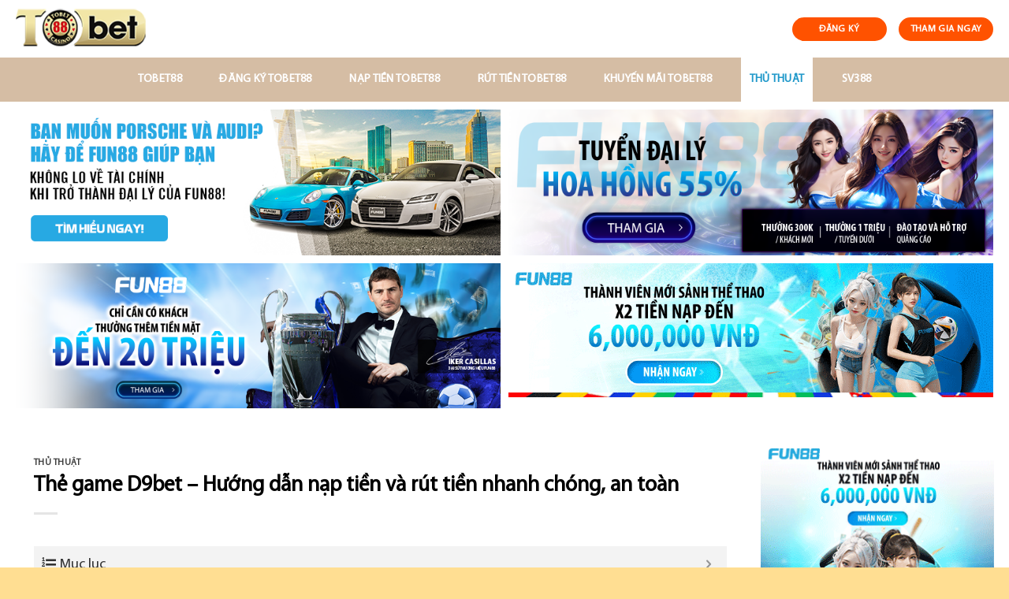

--- FILE ---
content_type: text/html; charset=UTF-8
request_url: https://tobet88club.com/the-game-d9bet/
body_size: 23634
content:
<!DOCTYPE html>
<!--[if IE 9 ]> <html lang="vi" prefix="og: https://ogp.me/ns#" class="ie9 loading-site no-js"> <![endif]-->
<!--[if IE 8 ]> <html lang="vi" prefix="og: https://ogp.me/ns#" class="ie8 loading-site no-js"> <![endif]-->
<!--[if (gte IE 9)|!(IE)]><!--><html lang="vi" prefix="og: https://ogp.me/ns#" class="loading-site no-js"> <!--<![endif]-->
<head>
	<meta charset="UTF-8" />
	<link rel="profile" href="https://gmpg.org/xfn/11" />
	<link rel="pingback" href="https://tobet88club.com/xmlrpc.php" />

	<script>(function(html){html.className = html.className.replace(/\bno-js\b/,'js')})(document.documentElement);</script>
<meta name="viewport" content="width=device-width, initial-scale=1, maximum-scale=1" />
<!-- Search Engine Optimization by Rank Math - https://s.rankmath.com/home -->
<title>Thẻ game D9bet - Hướng dẫn nạp tiền và rút tiền nhanh chóng, an toàn</title>
<meta name="description" content="Người chơi cá cược tại nhà cái D9bet bắt buộc phải nạp tiền thẻ game D9bet để có thể cá cược. Bài viết hôm nay sẽ hướng dẫn người chơi cách nạp, rút thẻ game chi tiết."/>
<meta name="robots" content="index, follow, max-snippet:-1, max-video-preview:-1, max-image-preview:large"/>
<link rel="canonical" href="https://tobet88club.com/the-game-d9bet/" />
<meta property="og:locale" content="vi_VN" />
<meta property="og:type" content="article" />
<meta property="og:title" content="Thẻ game D9bet - Hướng dẫn nạp tiền và rút tiền nhanh chóng, an toàn" />
<meta property="og:description" content="Người chơi cá cược tại nhà cái D9bet bắt buộc phải nạp tiền thẻ game D9bet để có thể cá cược. Bài viết hôm nay sẽ hướng dẫn người chơi cách nạp, rút thẻ game chi tiết." />
<meta property="og:url" content="https://tobet88club.com/the-game-d9bet/" />
<meta property="og:site_name" content="ToBet Club" />
<meta property="article:section" content="Thủ Thuật" />
<meta property="og:updated_time" content="2022-10-06T23:58:53+07:00" />
<meta property="og:image" content="https://tobet88club.com/wp-content/uploads/2022/10/Nha-cai-D9bet-co-chat-luong-ca-cuoc-va-do-uy-tin-luon-nam-trong-top-cac-nha-cai-hang-dau-thi-truong-Viet-Nam.jpg" />
<meta property="og:image:secure_url" content="https://tobet88club.com/wp-content/uploads/2022/10/Nha-cai-D9bet-co-chat-luong-ca-cuoc-va-do-uy-tin-luon-nam-trong-top-cac-nha-cai-hang-dau-thi-truong-Viet-Nam.jpg" />
<meta property="og:image:width" content="805" />
<meta property="og:image:height" content="295" />
<meta property="og:image:alt" content="Nhà cái D9bet có chất lượng cá cược và độ uy tín luôn nằm trong top các nhà cái hàng đầu thị trường Việt Nam" />
<meta property="og:image:type" content="image/jpeg" />
<meta property="article:published_time" content="2022-10-06T23:58:32+07:00" />
<meta property="article:modified_time" content="2022-10-06T23:58:53+07:00" />
<meta name="twitter:card" content="summary_large_image" />
<meta name="twitter:title" content="Thẻ game D9bet - Hướng dẫn nạp tiền và rút tiền nhanh chóng, an toàn" />
<meta name="twitter:description" content="Người chơi cá cược tại nhà cái D9bet bắt buộc phải nạp tiền thẻ game D9bet để có thể cá cược. Bài viết hôm nay sẽ hướng dẫn người chơi cách nạp, rút thẻ game chi tiết." />
<meta name="twitter:image" content="https://tobet88club.com/wp-content/uploads/2022/10/Nha-cai-D9bet-co-chat-luong-ca-cuoc-va-do-uy-tin-luon-nam-trong-top-cac-nha-cai-hang-dau-thi-truong-Viet-Nam.jpg" />
<meta name="twitter:label1" content="Written by" />
<meta name="twitter:data1" content="tobet88" />
<meta name="twitter:label2" content="Time to read" />
<meta name="twitter:data2" content="11 minutes" />
<script type="application/ld+json" class="rank-math-schema">{"@context":"https://schema.org","@graph":[{"@type":["Person","Organization"],"@id":"https://tobet88club.com/#person","name":"tobet88"},{"@type":"WebSite","@id":"https://tobet88club.com/#website","url":"https://tobet88club.com","name":"tobet88","publisher":{"@id":"https://tobet88club.com/#person"},"inLanguage":"vi"},{"@type":"ImageObject","@id":"https://tobet88club.com/wp-content/uploads/2022/10/Nha-cai-D9bet-co-chat-luong-ca-cuoc-va-do-uy-tin-luon-nam-trong-top-cac-nha-cai-hang-dau-thi-truong-Viet-Nam.jpg","url":"https://tobet88club.com/wp-content/uploads/2022/10/Nha-cai-D9bet-co-chat-luong-ca-cuoc-va-do-uy-tin-luon-nam-trong-top-cac-nha-cai-hang-dau-thi-truong-Viet-Nam.jpg","width":"805","height":"295","caption":"Nh\u00e0 c\u00e1i D9bet c\u00f3 ch\u1ea5t l\u01b0\u1ee3ng c\u00e1 c\u01b0\u1ee3c v\u00e0 \u0111\u1ed9 uy t\u00edn lu\u00f4n n\u1eb1m trong top c\u00e1c nh\u00e0 c\u00e1i h\u00e0ng \u0111\u1ea7u th\u1ecb tr\u01b0\u1eddng Vi\u1ec7t Nam","inLanguage":"vi"},{"@type":"Person","@id":"https://tobet88club.com/author/tobet88/","name":"tobet88","url":"https://tobet88club.com/author/tobet88/","image":{"@type":"ImageObject","@id":"https://secure.gravatar.com/avatar/f5e24a9a1aff1f5d8781aa222db6c608?s=96&amp;d=mm&amp;r=g","url":"https://secure.gravatar.com/avatar/f5e24a9a1aff1f5d8781aa222db6c608?s=96&amp;d=mm&amp;r=g","caption":"tobet88","inLanguage":"vi"}},{"@type":"WebPage","@id":"https://tobet88club.com/the-game-d9bet/#webpage","url":"https://tobet88club.com/the-game-d9bet/","name":"Th\u1ebb game D9bet - H\u01b0\u1edbng d\u1eabn n\u1ea1p ti\u1ec1n v\u00e0 r\u00fat ti\u1ec1n nhanh ch\u00f3ng, an to\u00e0n","datePublished":"2022-10-06T23:58:32+07:00","dateModified":"2022-10-06T23:58:53+07:00","author":{"@id":"https://tobet88club.com/author/tobet88/"},"isPartOf":{"@id":"https://tobet88club.com/#website"},"primaryImageOfPage":{"@id":"https://tobet88club.com/wp-content/uploads/2022/10/Nha-cai-D9bet-co-chat-luong-ca-cuoc-va-do-uy-tin-luon-nam-trong-top-cac-nha-cai-hang-dau-thi-truong-Viet-Nam.jpg"},"inLanguage":"vi"},{"@type":"BlogPosting","headline":"Th\u1ebb game D9bet - H\u01b0\u1edbng d\u1eabn n\u1ea1p ti\u1ec1n v\u00e0 r\u00fat ti\u1ec1n nhanh ch\u00f3ng, an to\u00e0n","keywords":"Th\u1ebb game D9bet","datePublished":"2022-10-06T23:58:32+07:00","dateModified":"2022-10-06T23:58:53+07:00","author":{"@id":"https://tobet88club.com/author/tobet88/"},"publisher":{"@id":"https://tobet88club.com/#person"},"description":"Ng\u01b0\u1eddi ch\u01a1i c\u00e1 c\u01b0\u1ee3c t\u1ea1i nh\u00e0 c\u00e1i D9bet b\u1eaft bu\u1ed9c ph\u1ea3i n\u1ea1p ti\u1ec1n th\u1ebb game D9bet \u0111\u1ec3 c\u00f3 th\u1ec3 c\u00e1 c\u01b0\u1ee3c. B\u00e0i vi\u1ebft h\u00f4m nay s\u1ebd h\u01b0\u1edbng d\u1eabn ng\u01b0\u1eddi ch\u01a1i c\u00e1ch n\u1ea1p, r\u00fat th\u1ebb game chi ti\u1ebft.","name":"Th\u1ebb game D9bet - H\u01b0\u1edbng d\u1eabn n\u1ea1p ti\u1ec1n v\u00e0 r\u00fat ti\u1ec1n nhanh ch\u00f3ng, an to\u00e0n","@id":"https://tobet88club.com/the-game-d9bet/#richSnippet","isPartOf":{"@id":"https://tobet88club.com/the-game-d9bet/#webpage"},"image":{"@id":"https://tobet88club.com/wp-content/uploads/2022/10/Nha-cai-D9bet-co-chat-luong-ca-cuoc-va-do-uy-tin-luon-nam-trong-top-cac-nha-cai-hang-dau-thi-truong-Viet-Nam.jpg"},"inLanguage":"vi","mainEntityOfPage":{"@id":"https://tobet88club.com/the-game-d9bet/#webpage"}}]}</script>
<!-- /Rank Math WordPress SEO plugin -->

<link rel='dns-prefetch' href='//cdn.jsdelivr.net' />
<link rel='dns-prefetch' href='//fonts.googleapis.com' />
<link rel='dns-prefetch' href='//s.w.org' />
<link rel="alternate" type="application/rss+xml" title="Dòng thông tin ToBet Club &raquo;" href="https://tobet88club.com/feed/" />
<link rel="alternate" type="application/rss+xml" title="Dòng phản hồi ToBet Club &raquo;" href="https://tobet88club.com/comments/feed/" />
<link rel="alternate" type="application/rss+xml" title="ToBet Club &raquo; Thẻ game D9bet &#8211; Hướng dẫn nạp tiền và rút tiền nhanh chóng, an toàn Dòng phản hồi" href="https://tobet88club.com/the-game-d9bet/feed/" />
<link rel="prefetch" href="https://tobet88club.com/wp-content/themes/flatsome/assets/js/chunk.countup.fe2c1016.js" />
<link rel="prefetch" href="https://tobet88club.com/wp-content/themes/flatsome/assets/js/chunk.sticky-sidebar.a58a6557.js" />
<link rel="prefetch" href="https://tobet88club.com/wp-content/themes/flatsome/assets/js/chunk.tooltips.29144c1c.js" />
<link rel="prefetch" href="https://tobet88club.com/wp-content/themes/flatsome/assets/js/chunk.vendors-popups.947eca5c.js" />
<link rel="prefetch" href="https://tobet88club.com/wp-content/themes/flatsome/assets/js/chunk.vendors-slider.f0d2cbc9.js" />
<script type="text/javascript">
window._wpemojiSettings = {"baseUrl":"https:\/\/s.w.org\/images\/core\/emoji\/13.1.0\/72x72\/","ext":".png","svgUrl":"https:\/\/s.w.org\/images\/core\/emoji\/13.1.0\/svg\/","svgExt":".svg","source":{"concatemoji":"https:\/\/tobet88club.com\/wp-includes\/js\/wp-emoji-release.min.js?ver=5.9.12"}};
/*! This file is auto-generated */
!function(e,a,t){var n,r,o,i=a.createElement("canvas"),p=i.getContext&&i.getContext("2d");function s(e,t){var a=String.fromCharCode;p.clearRect(0,0,i.width,i.height),p.fillText(a.apply(this,e),0,0);e=i.toDataURL();return p.clearRect(0,0,i.width,i.height),p.fillText(a.apply(this,t),0,0),e===i.toDataURL()}function c(e){var t=a.createElement("script");t.src=e,t.defer=t.type="text/javascript",a.getElementsByTagName("head")[0].appendChild(t)}for(o=Array("flag","emoji"),t.supports={everything:!0,everythingExceptFlag:!0},r=0;r<o.length;r++)t.supports[o[r]]=function(e){if(!p||!p.fillText)return!1;switch(p.textBaseline="top",p.font="600 32px Arial",e){case"flag":return s([127987,65039,8205,9895,65039],[127987,65039,8203,9895,65039])?!1:!s([55356,56826,55356,56819],[55356,56826,8203,55356,56819])&&!s([55356,57332,56128,56423,56128,56418,56128,56421,56128,56430,56128,56423,56128,56447],[55356,57332,8203,56128,56423,8203,56128,56418,8203,56128,56421,8203,56128,56430,8203,56128,56423,8203,56128,56447]);case"emoji":return!s([10084,65039,8205,55357,56613],[10084,65039,8203,55357,56613])}return!1}(o[r]),t.supports.everything=t.supports.everything&&t.supports[o[r]],"flag"!==o[r]&&(t.supports.everythingExceptFlag=t.supports.everythingExceptFlag&&t.supports[o[r]]);t.supports.everythingExceptFlag=t.supports.everythingExceptFlag&&!t.supports.flag,t.DOMReady=!1,t.readyCallback=function(){t.DOMReady=!0},t.supports.everything||(n=function(){t.readyCallback()},a.addEventListener?(a.addEventListener("DOMContentLoaded",n,!1),e.addEventListener("load",n,!1)):(e.attachEvent("onload",n),a.attachEvent("onreadystatechange",function(){"complete"===a.readyState&&t.readyCallback()})),(n=t.source||{}).concatemoji?c(n.concatemoji):n.wpemoji&&n.twemoji&&(c(n.twemoji),c(n.wpemoji)))}(window,document,window._wpemojiSettings);
</script>
<style type="text/css">
img.wp-smiley,
img.emoji {
	display: inline !important;
	border: none !important;
	box-shadow: none !important;
	height: 1em !important;
	width: 1em !important;
	margin: 0 0.07em !important;
	vertical-align: -0.1em !important;
	background: none !important;
	padding: 0 !important;
}
</style>
	<style id='wp-block-library-inline-css' type='text/css'>
:root{--wp-admin-theme-color:#007cba;--wp-admin-theme-color--rgb:0,124,186;--wp-admin-theme-color-darker-10:#006ba1;--wp-admin-theme-color-darker-10--rgb:0,107,161;--wp-admin-theme-color-darker-20:#005a87;--wp-admin-theme-color-darker-20--rgb:0,90,135;--wp-admin-border-width-focus:2px}@media (-webkit-min-device-pixel-ratio:2),(min-resolution:192dpi){:root{--wp-admin-border-width-focus:1.5px}}:root{--wp--preset--font-size--normal:16px;--wp--preset--font-size--huge:42px}:root .has-very-light-gray-background-color{background-color:#eee}:root .has-very-dark-gray-background-color{background-color:#313131}:root .has-very-light-gray-color{color:#eee}:root .has-very-dark-gray-color{color:#313131}:root .has-vivid-green-cyan-to-vivid-cyan-blue-gradient-background{background:linear-gradient(135deg,#00d084,#0693e3)}:root .has-purple-crush-gradient-background{background:linear-gradient(135deg,#34e2e4,#4721fb 50%,#ab1dfe)}:root .has-hazy-dawn-gradient-background{background:linear-gradient(135deg,#faaca8,#dad0ec)}:root .has-subdued-olive-gradient-background{background:linear-gradient(135deg,#fafae1,#67a671)}:root .has-atomic-cream-gradient-background{background:linear-gradient(135deg,#fdd79a,#004a59)}:root .has-nightshade-gradient-background{background:linear-gradient(135deg,#330968,#31cdcf)}:root .has-midnight-gradient-background{background:linear-gradient(135deg,#020381,#2874fc)}.has-regular-font-size{font-size:1em}.has-larger-font-size{font-size:2.625em}.has-normal-font-size{font-size:var(--wp--preset--font-size--normal)}.has-huge-font-size{font-size:var(--wp--preset--font-size--huge)}.has-text-align-center{text-align:center}.has-text-align-left{text-align:left}.has-text-align-right{text-align:right}#end-resizable-editor-section{display:none}.aligncenter{clear:both}.items-justified-left{justify-content:flex-start}.items-justified-center{justify-content:center}.items-justified-right{justify-content:flex-end}.items-justified-space-between{justify-content:space-between}.screen-reader-text{border:0;clip:rect(1px,1px,1px,1px);-webkit-clip-path:inset(50%);clip-path:inset(50%);height:1px;margin:-1px;overflow:hidden;padding:0;position:absolute;width:1px;word-wrap:normal!important}.screen-reader-text:focus{background-color:#ddd;clip:auto!important;-webkit-clip-path:none;clip-path:none;color:#444;display:block;font-size:1em;height:auto;left:5px;line-height:normal;padding:15px 23px 14px;text-decoration:none;top:5px;width:auto;z-index:100000}html :where(img[class*=wp-image-]){height:auto;max-width:100%}
</style>
<link rel='stylesheet' id='contact-form-7-css'  href='https://tobet88club.com/wp-content/plugins/contact-form-7/includes/css/styles.css?ver=5.5.6' type='text/css' media='all' />
<link rel='stylesheet' id='fixedtoc-style-css'  href='https://tobet88club.com/wp-content/plugins/fixed-toc/frontend/assets/css/ftoc.min.css?ver=3.1.22' type='text/css' media='all' />
<style id='fixedtoc-style-inline-css' type='text/css'>
.ftwp-in-post#ftwp-container-outer { height: auto; } #ftwp-container.ftwp-wrap #ftwp-contents { width: 250px; height: auto; } .ftwp-in-post#ftwp-container-outer #ftwp-contents { height: auto; } .ftwp-in-post#ftwp-container-outer.ftwp-float-none #ftwp-contents { width: 1000px; } #ftwp-container.ftwp-wrap #ftwp-trigger { width: 50px; height: 50px; font-size: 30px; } #ftwp-container #ftwp-trigger.ftwp-border-medium { font-size: 29px; } #ftwp-container.ftwp-wrap #ftwp-header { font-size: 18px; font-family: inherit; } #ftwp-container.ftwp-wrap #ftwp-header-title { font-weight: normal; } #ftwp-container.ftwp-wrap #ftwp-list { font-size: 14px; font-family: inherit; } #ftwp-container #ftwp-list.ftwp-liststyle-decimal .ftwp-anchor::before { font-size: 14px; } #ftwp-container #ftwp-list.ftwp-strong-first>.ftwp-item>.ftwp-anchor .ftwp-text { font-size: 15.4px; } #ftwp-container #ftwp-list.ftwp-strong-first.ftwp-liststyle-decimal>.ftwp-item>.ftwp-anchor::before { font-size: 15.4px; } #ftwp-container.ftwp-wrap #ftwp-trigger { color: #333; background: rgba(243,243,243,0.95); } #ftwp-container.ftwp-wrap #ftwp-trigger { border-color: rgba(51,51,51,0.95); } #ftwp-container.ftwp-wrap #ftwp-header { color: #333; background: rgba(243,243,243,0.95); } #ftwp-container.ftwp-wrap #ftwp-contents:hover #ftwp-header { background: #f3f3f3; } #ftwp-container.ftwp-wrap #ftwp-list { color: #333; background: rgba(243,243,243,0.95); } #ftwp-container.ftwp-wrap #ftwp-contents:hover #ftwp-list { background: #f3f3f3; } #ftwp-container.ftwp-wrap #ftwp-list .ftwp-anchor:hover { color: #00A368; } #ftwp-container.ftwp-wrap #ftwp-list .ftwp-anchor:focus, #ftwp-container.ftwp-wrap #ftwp-list .ftwp-active, #ftwp-container.ftwp-wrap #ftwp-list .ftwp-active:hover { color: #fff; } #ftwp-container.ftwp-wrap #ftwp-list .ftwp-text::before { background: rgba(221,51,51,0.95); } .ftwp-heading-target::before { background: rgba(221,51,51,0.95); }
</style>
<link rel='stylesheet' id='flatsome-main-css'  href='https://tobet88club.com/wp-content/themes/flatsome/assets/css/flatsome.css?ver=3.15.3' type='text/css' media='all' />
<style id='flatsome-main-inline-css' type='text/css'>
@font-face {
				font-family: "fl-icons";
				font-display: block;
				src: url(https://tobet88club.com/wp-content/themes/flatsome/assets/css/icons/fl-icons.eot?v=3.15.3);
				src:
					url(https://tobet88club.com/wp-content/themes/flatsome/assets/css/icons/fl-icons.eot#iefix?v=3.15.3) format("embedded-opentype"),
					url(https://tobet88club.com/wp-content/themes/flatsome/assets/css/icons/fl-icons.woff2?v=3.15.3) format("woff2"),
					url(https://tobet88club.com/wp-content/themes/flatsome/assets/css/icons/fl-icons.ttf?v=3.15.3) format("truetype"),
					url(https://tobet88club.com/wp-content/themes/flatsome/assets/css/icons/fl-icons.woff?v=3.15.3) format("woff"),
					url(https://tobet88club.com/wp-content/themes/flatsome/assets/css/icons/fl-icons.svg?v=3.15.3#fl-icons) format("svg");
			}
</style>
<link rel='stylesheet' id='flatsome-style-css'  href='https://tobet88club.com/wp-content/themes/flatsome-child/style.css?ver=3.0' type='text/css' media='all' />
<link rel='stylesheet' id='ads-style-css'  href='https://tobet88club.com/wp-content/plugins/ads-sv-group/css/ads.css?ver=5.9.12' type='text/css' media='all' />
<link rel='stylesheet' id='flatsome-googlefonts-css'  href='//fonts.googleapis.com/css?family=%3Aregular%2C%2C%2C%2C&#038;display=swap&#038;ver=3.9' type='text/css' media='all' />
<script type='text/javascript' src='https://tobet88club.com/wp-includes/js/jquery/jquery.min.js?ver=3.6.0' id='jquery-core-js'></script>
<script type='text/javascript' src='https://tobet88club.com/wp-includes/js/jquery/jquery-migrate.min.js?ver=3.3.2' id='jquery-migrate-js'></script>
<link rel="https://api.w.org/" href="https://tobet88club.com/wp-json/" /><link rel="alternate" type="application/json" href="https://tobet88club.com/wp-json/wp/v2/posts/3197" /><link rel="EditURI" type="application/rsd+xml" title="RSD" href="https://tobet88club.com/xmlrpc.php?rsd" />
<link rel="wlwmanifest" type="application/wlwmanifest+xml" href="https://tobet88club.com/wp-includes/wlwmanifest.xml" /> 
<meta name="generator" content="WordPress 5.9.12" />
<link rel='shortlink' href='https://tobet88club.com/?p=3197' />
<link rel="alternate" type="application/json+oembed" href="https://tobet88club.com/wp-json/oembed/1.0/embed?url=https%3A%2F%2Ftobet88club.com%2Fthe-game-d9bet%2F" />
<link rel="alternate" type="text/xml+oembed" href="https://tobet88club.com/wp-json/oembed/1.0/embed?url=https%3A%2F%2Ftobet88club.com%2Fthe-game-d9bet%2F&#038;format=xml" />
<meta name="google-site-verification" content="oIA22we9IijNFpMsbr7y6u1xKNkTbpLI3Uv_rseFW20" />
<!-- Google tag (gtag.js) -->
<script async src="https://www.googletagmanager.com/gtag/js?id=G-DKDDLGD21Q"></script>
<script>
  window.dataLayer = window.dataLayer || [];
  function gtag(){dataLayer.push(arguments);}
  gtag('js', new Date());

  gtag('config', 'G-DKDDLGD21Q');
</script>
<script type="application/ld+json">
{
  "@context": "https://schema.org",
  "@type": "Casino",
  "name": "ToBet88",
  "alternateName": "ToBet88 Club | Link Vào Nhà Cái ToBet88 Chính Thức Mới Nhất",
  "@id": "https://tobet88club.com/",
"url":"https://tobet88club.com/",
  "logo": "https://tobet88club.com/wp-content/uploads/2022/04/logo-tobet88.png",
  "image": "https://tobet88club.com/wp-content/uploads/2022/04/logo-tobet88.png",
  "description": "Nhà cái Tobet88 sở hữu kho game đa dạng, đặc sắc. Tỷ lệ trả thưởng cao, rút tiền siêu nhanh, nạp tiền siêu tốc, mang đến trải nghiệm tuyệt vời cho anh em cá cược. Chơi ngay tại tobet88club.com",
  "telephone": "0961782352",
  "address": {
    "@type": "PostalAddress",
    "streetAddress": "44 Võ Văn Tần, Phường 6, Quận 3, Thành phố Hồ Chí Minh",
    "addressLocality": "Quận 3",
	"addressRegion": "Hồ Chí Minh",
    "postalCode": "700000",
    "addressCountry": "VN"
  },
  "sameAs": [
    "https://tobet88club.tumblr.com/",
    "https://www.linkedin.com/in/tobet88club/",
	"https://www.pinterest.com/tobet88club/",
	"https://www.flickr.com/people/tobet88club/",
	"https://twitter.com/tobet88club",
	"https://www.youtube.com/channel/UC7xDnKYcusmfmWXlXzgcMxg/about",
	"https://500px.com/p/tobet88club",
    "https://angel.co/u/tobet88club",
	"https://soundcloud.com/tobet88club",
	"https://tobet88club.blogspot.com/",
	"https://www.blogger.com/profile/00082040685111042974",
	"https://dribbble.com/tobet88club/about"
  ]
}
</script>
<script type="application/ld+json">
{
  "@context": "https://schema.org/",
  "@type": "Person",
  "name": "Võ Hà Ly",
  "url": "https://tobet88club.com/",
  "image": "https://secure.gravatar.com/avatar/70908b5c7ac394ff3a1ecd550ae440ee",
  "sameAs": [
    "https://500px.com/p/vohaly",
    "https://www.youtube.com/channel/UCjjLgImFNCi_H-PkLER3dYg/about",
    "https://vohaly.blogspot.com/",
    "https://draft.blogger.com/profile/01179408375031199480",
    "https://vohaly.wordpress.com/",
    "https://vi.gravatar.com/vohaly",
    "https://www.pinterest.com/vohalytobet88club/",
    "https://vohaly.tumblr.com/",
    "https://www.flickr.com/people/vohaly/",
    "https://about.me/vohaly",
    "https://www.instapaper.com/p/vohaly"
  ],
  "jobTitle": "founder ceo",
  "worksFor": {
    "@type": "Casino",
    "name": "tobet88club.com"
  }  
}
</script>
<style>.bg{opacity: 0; transition: opacity 1s; -webkit-transition: opacity 1s;} .bg-loaded{opacity: 1;}</style><!--[if IE]><link rel="stylesheet" type="text/css" href="https://tobet88club.com/wp-content/themes/flatsome/assets/css/ie-fallback.css"><script src="//cdnjs.cloudflare.com/ajax/libs/html5shiv/3.6.1/html5shiv.js"></script><script>var head = document.getElementsByTagName('head')[0],style = document.createElement('style');style.type = 'text/css';style.styleSheet.cssText = ':before,:after{content:none !important';head.appendChild(style);setTimeout(function(){head.removeChild(style);}, 0);</script><script src="https://tobet88club.com/wp-content/themes/flatsome/assets/libs/ie-flexibility.js"></script><![endif]--><link rel="icon" href="https://tobet88club.com/wp-content/uploads/2022/04/favicon-tobet88.png" sizes="32x32" />
<link rel="icon" href="https://tobet88club.com/wp-content/uploads/2022/04/favicon-tobet88.png" sizes="192x192" />
<link rel="apple-touch-icon" href="https://tobet88club.com/wp-content/uploads/2022/04/favicon-tobet88.png" />
<meta name="msapplication-TileImage" content="https://tobet88club.com/wp-content/uploads/2022/04/favicon-tobet88.png" />
<style id="custom-css" type="text/css">:root {--primary-color: #25aae1;}html{background-color:#ffde92!important;}.full-width .ubermenu-nav, .container, .row{max-width: 1270px}.row.row-collapse{max-width: 1240px}.row.row-small{max-width: 1262.5px}.row.row-large{max-width: 1300px}.sticky-add-to-cart--active, #wrapper,#main,#main.dark{background-color: #ffffff}.header-main{height: 73px}#logo img{max-height: 73px}#logo{width:213px;}.header-bottom{min-height: 56px}.header-top{min-height: 30px}.transparent .header-main{height: 265px}.transparent #logo img{max-height: 265px}.has-transparent + .page-title:first-of-type,.has-transparent + #main > .page-title,.has-transparent + #main > div > .page-title,.has-transparent + #main .page-header-wrapper:first-of-type .page-title{padding-top: 315px;}.header.show-on-scroll,.stuck .header-main{height:45px!important}.stuck #logo img{max-height: 45px!important}.search-form{ width: 100%;}.header-bg-color {background-color: rgba(255,255,255,0.9)}.header-bottom {background-color: #d5bda4}.top-bar-nav > li > a{line-height: 16px }.header-main .nav > li > a{line-height: 16px }.header-bottom-nav > li > a{line-height: 56px }@media (max-width: 549px) {.header-main{height: 70px}#logo img{max-height: 70px}}.main-menu-overlay{background-color: #1e73be}.nav-dropdown{font-size:95%}.header-top{background-color:#471657!important;}/* Color */.accordion-title.active, .has-icon-bg .icon .icon-inner,.logo a, .primary.is-underline, .primary.is-link, .badge-outline .badge-inner, .nav-outline > li.active> a,.nav-outline >li.active > a, .cart-icon strong,[data-color='primary'], .is-outline.primary{color: #25aae1;}/* Color !important */[data-text-color="primary"]{color: #25aae1!important;}/* Background Color */[data-text-bg="primary"]{background-color: #25aae1;}/* Background */.scroll-to-bullets a,.featured-title, .label-new.menu-item > a:after, .nav-pagination > li > .current,.nav-pagination > li > span:hover,.nav-pagination > li > a:hover,.has-hover:hover .badge-outline .badge-inner,button[type="submit"], .button.wc-forward:not(.checkout):not(.checkout-button), .button.submit-button, .button.primary:not(.is-outline),.featured-table .title,.is-outline:hover, .has-icon:hover .icon-label,.nav-dropdown-bold .nav-column li > a:hover, .nav-dropdown.nav-dropdown-bold > li > a:hover, .nav-dropdown-bold.dark .nav-column li > a:hover, .nav-dropdown.nav-dropdown-bold.dark > li > a:hover, .header-vertical-menu__opener ,.is-outline:hover, .tagcloud a:hover,.grid-tools a, input[type='submit']:not(.is-form), .box-badge:hover .box-text, input.button.alt,.nav-box > li > a:hover,.nav-box > li.active > a,.nav-pills > li.active > a ,.current-dropdown .cart-icon strong, .cart-icon:hover strong, .nav-line-bottom > li > a:before, .nav-line-grow > li > a:before, .nav-line > li > a:before,.banner, .header-top, .slider-nav-circle .flickity-prev-next-button:hover svg, .slider-nav-circle .flickity-prev-next-button:hover .arrow, .primary.is-outline:hover, .button.primary:not(.is-outline), input[type='submit'].primary, input[type='submit'].primary, input[type='reset'].button, input[type='button'].primary, .badge-inner{background-color: #25aae1;}/* Border */.nav-vertical.nav-tabs > li.active > a,.scroll-to-bullets a.active,.nav-pagination > li > .current,.nav-pagination > li > span:hover,.nav-pagination > li > a:hover,.has-hover:hover .badge-outline .badge-inner,.accordion-title.active,.featured-table,.is-outline:hover, .tagcloud a:hover,blockquote, .has-border, .cart-icon strong:after,.cart-icon strong,.blockUI:before, .processing:before,.loading-spin, .slider-nav-circle .flickity-prev-next-button:hover svg, .slider-nav-circle .flickity-prev-next-button:hover .arrow, .primary.is-outline:hover{border-color: #25aae1}.nav-tabs > li.active > a{border-top-color: #25aae1}.widget_shopping_cart_content .blockUI.blockOverlay:before { border-left-color: #25aae1 }.woocommerce-checkout-review-order .blockUI.blockOverlay:before { border-left-color: #25aae1 }/* Fill */.slider .flickity-prev-next-button:hover svg,.slider .flickity-prev-next-button:hover .arrow{fill: #25aae1;}/* Background Color */[data-icon-label]:after, .secondary.is-underline:hover,.secondary.is-outline:hover,.icon-label,.button.secondary:not(.is-outline),.button.alt:not(.is-outline), .badge-inner.on-sale, .button.checkout, .single_add_to_cart_button, .current .breadcrumb-step{ background-color:#d3831b; }[data-text-bg="secondary"]{background-color: #d3831b;}/* Color */.secondary.is-underline,.secondary.is-link, .secondary.is-outline,.stars a.active, .star-rating:before, .woocommerce-page .star-rating:before,.star-rating span:before, .color-secondary{color: #d3831b}/* Color !important */[data-text-color="secondary"]{color: #d3831b!important;}/* Border */.secondary.is-outline:hover{border-color:#d3831b}.success.is-underline:hover,.success.is-outline:hover,.success{background-color: #d3831b}.success-color, .success.is-link, .success.is-outline{color: #d3831b;}.success-border{border-color: #d3831b!important;}/* Color !important */[data-text-color="success"]{color: #d3831b!important;}/* Background Color */[data-text-bg="success"]{background-color: #d3831b;}.alert.is-underline:hover,.alert.is-outline:hover,.alert{background-color: #e00404}.alert.is-link, .alert.is-outline, .color-alert{color: #e00404;}/* Color !important */[data-text-color="alert"]{color: #e00404!important;}/* Background Color */[data-text-bg="alert"]{background-color: #e00404;}body{font-size: 100%;}@media screen and (max-width: 549px){body{font-size: 100%;}}body{color: #0a0a0a}h1,h2,h3,h4,h5,h6,.heading-font{color: #000000;}.breadcrumbs{text-transform: none;}button,.button{text-transform: none;}.section-title span{text-transform: none;}h3.widget-title,span.widget-title{text-transform: none;}.header:not(.transparent) .header-nav-main.nav > li > a {color: #222222;}.header:not(.transparent) .header-bottom-nav.nav > li > a{color: #ffffff;}.header:not(.transparent) .header-bottom-nav.nav > li > a:hover,.header:not(.transparent) .header-bottom-nav.nav > li.active > a,.header:not(.transparent) .header-bottom-nav.nav > li.current > a,.header:not(.transparent) .header-bottom-nav.nav > li > a.active,.header:not(.transparent) .header-bottom-nav.nav > li > a.current{color: #ffffff;}.header-bottom-nav.nav-line-bottom > li > a:before,.header-bottom-nav.nav-line-grow > li > a:before,.header-bottom-nav.nav-line > li > a:before,.header-bottom-nav.nav-box > li > a:hover,.header-bottom-nav.nav-box > li.active > a,.header-bottom-nav.nav-pills > li > a:hover,.header-bottom-nav.nav-pills > li.active > a{color:#FFF!important;background-color: #ffffff;}a{color: #0a0a0a;}a:hover{color: #111111;}.tagcloud a:hover{border-color: #111111;background-color: #111111;}.footer-1{background-color: #2b2b2b}.absolute-footer, html{background-color: #23282d}.label-new.menu-item > a:after{content:"New";}.label-hot.menu-item > a:after{content:"Hot";}.label-sale.menu-item > a:after{content:"Sale";}.label-popular.menu-item > a:after{content:"Popular";}</style>		<style type="text/css" id="wp-custom-css">
			.my-button-ads {
        display: flex;
        align-items: center;
        justify-content: center;
    }
    .my-button-ads .btn {
        background-color: #ff5200;
        min-width: 120px;
        border-radius: 99px;
        color: #fff;
        display: inline-flex;
        align-items: center;
        justify-content: center;
        position: relative;
        font-size: .75em;
        letter-spacing: .03em;
        cursor: pointer;
        font-weight: bolder;
        text-align: center;
        text-decoration: none;
        vertical-align: middle;
        margin-top: 0;
        margin-right: 0;
        text-shadow: none;
        line-height: 2.4em;
        min-height: 2.5em;
        padding: 0 1.2em;
        max-width: 100%;
        transition: transform .3s,border .3s,background .3s,box-shadow .3s,opacity .3s,color .3s;
        text-rendering: optimizeLegibility;
        box-sizing: border-box;
white-space: nowrap;
    }
    .my-button-ads .btn:not(:last-child) {
        margin-right: 15px;
    }
   
    .my-button-ads .btn:hover{
        box-shadow: inset 0 0 0 100px rgba(0,0,0,.2);
    }
.mobile-nav a {
	color: #000 !important;
}
@media (max-width: 676px) {
.my-ads {padding: 0 15px }
.my-button-ads .btn {
	min-width: 90px;
}
.my-button-ads .btn:not(:last-child) {
        margin-right: 10px;
    }
.my-button-ads .btn:not(:last-child):before {
right: -13px}
}
.textwidget .custom-list li strong {
	display: inline-block
}
.textwidget .custom-list li ul {
	margin: 0 !important;
		padding-left: 15px;
}
.textwidget .custom-list li {
	padding: 3px 0;
}
.textwidget .custom-list li ul li {
	list-style-type: circle;
    border-bottom: 0 !important;
    margin-bottom: 0 !important;
    padding: 0 0 4px 0 !important;
    overflow: unset !important;
}

.textwidget .custom-list li a ,.textwidget .custom-list li ul li a {
	color:blue
}
.textwidget .custom-list li ul li a:before {
	display: none
}
#bottom {
	padding: 10px 0;
}
.link-title {
	display:flex;
	gap: 10px;
padding:10px 0;	align-items: center;
	width: 100%;
	flex-wrap: wrap;
	justify-content: center
}
.link-title .my-link-ads:not(:last-child):after {
	content: "|";
	display: inline-block;
	color: #f1f1f1
}
.link-title .my-link-ads a {
	color: #f1f1f1
}		</style>
		</head>

<body class="post-template-default single single-post postid-3197 single-format-standard full-width lightbox mobile-submenu-toggle has-ftoc">

<svg xmlns="http://www.w3.org/2000/svg" viewBox="0 0 0 0" width="0" height="0" focusable="false" role="none" style="visibility: hidden; position: absolute; left: -9999px; overflow: hidden;" ><defs><filter id="wp-duotone-dark-grayscale"><feColorMatrix color-interpolation-filters="sRGB" type="matrix" values=" .299 .587 .114 0 0 .299 .587 .114 0 0 .299 .587 .114 0 0 .299 .587 .114 0 0 " /><feComponentTransfer color-interpolation-filters="sRGB" ><feFuncR type="table" tableValues="0 0.49803921568627" /><feFuncG type="table" tableValues="0 0.49803921568627" /><feFuncB type="table" tableValues="0 0.49803921568627" /><feFuncA type="table" tableValues="1 1" /></feComponentTransfer><feComposite in2="SourceGraphic" operator="in" /></filter></defs></svg><svg xmlns="http://www.w3.org/2000/svg" viewBox="0 0 0 0" width="0" height="0" focusable="false" role="none" style="visibility: hidden; position: absolute; left: -9999px; overflow: hidden;" ><defs><filter id="wp-duotone-grayscale"><feColorMatrix color-interpolation-filters="sRGB" type="matrix" values=" .299 .587 .114 0 0 .299 .587 .114 0 0 .299 .587 .114 0 0 .299 .587 .114 0 0 " /><feComponentTransfer color-interpolation-filters="sRGB" ><feFuncR type="table" tableValues="0 1" /><feFuncG type="table" tableValues="0 1" /><feFuncB type="table" tableValues="0 1" /><feFuncA type="table" tableValues="1 1" /></feComponentTransfer><feComposite in2="SourceGraphic" operator="in" /></filter></defs></svg><svg xmlns="http://www.w3.org/2000/svg" viewBox="0 0 0 0" width="0" height="0" focusable="false" role="none" style="visibility: hidden; position: absolute; left: -9999px; overflow: hidden;" ><defs><filter id="wp-duotone-purple-yellow"><feColorMatrix color-interpolation-filters="sRGB" type="matrix" values=" .299 .587 .114 0 0 .299 .587 .114 0 0 .299 .587 .114 0 0 .299 .587 .114 0 0 " /><feComponentTransfer color-interpolation-filters="sRGB" ><feFuncR type="table" tableValues="0.54901960784314 0.98823529411765" /><feFuncG type="table" tableValues="0 1" /><feFuncB type="table" tableValues="0.71764705882353 0.25490196078431" /><feFuncA type="table" tableValues="1 1" /></feComponentTransfer><feComposite in2="SourceGraphic" operator="in" /></filter></defs></svg><svg xmlns="http://www.w3.org/2000/svg" viewBox="0 0 0 0" width="0" height="0" focusable="false" role="none" style="visibility: hidden; position: absolute; left: -9999px; overflow: hidden;" ><defs><filter id="wp-duotone-blue-red"><feColorMatrix color-interpolation-filters="sRGB" type="matrix" values=" .299 .587 .114 0 0 .299 .587 .114 0 0 .299 .587 .114 0 0 .299 .587 .114 0 0 " /><feComponentTransfer color-interpolation-filters="sRGB" ><feFuncR type="table" tableValues="0 1" /><feFuncG type="table" tableValues="0 0.27843137254902" /><feFuncB type="table" tableValues="0.5921568627451 0.27843137254902" /><feFuncA type="table" tableValues="1 1" /></feComponentTransfer><feComposite in2="SourceGraphic" operator="in" /></filter></defs></svg><svg xmlns="http://www.w3.org/2000/svg" viewBox="0 0 0 0" width="0" height="0" focusable="false" role="none" style="visibility: hidden; position: absolute; left: -9999px; overflow: hidden;" ><defs><filter id="wp-duotone-midnight"><feColorMatrix color-interpolation-filters="sRGB" type="matrix" values=" .299 .587 .114 0 0 .299 .587 .114 0 0 .299 .587 .114 0 0 .299 .587 .114 0 0 " /><feComponentTransfer color-interpolation-filters="sRGB" ><feFuncR type="table" tableValues="0 0" /><feFuncG type="table" tableValues="0 0.64705882352941" /><feFuncB type="table" tableValues="0 1" /><feFuncA type="table" tableValues="1 1" /></feComponentTransfer><feComposite in2="SourceGraphic" operator="in" /></filter></defs></svg><svg xmlns="http://www.w3.org/2000/svg" viewBox="0 0 0 0" width="0" height="0" focusable="false" role="none" style="visibility: hidden; position: absolute; left: -9999px; overflow: hidden;" ><defs><filter id="wp-duotone-magenta-yellow"><feColorMatrix color-interpolation-filters="sRGB" type="matrix" values=" .299 .587 .114 0 0 .299 .587 .114 0 0 .299 .587 .114 0 0 .299 .587 .114 0 0 " /><feComponentTransfer color-interpolation-filters="sRGB" ><feFuncR type="table" tableValues="0.78039215686275 1" /><feFuncG type="table" tableValues="0 0.94901960784314" /><feFuncB type="table" tableValues="0.35294117647059 0.47058823529412" /><feFuncA type="table" tableValues="1 1" /></feComponentTransfer><feComposite in2="SourceGraphic" operator="in" /></filter></defs></svg><svg xmlns="http://www.w3.org/2000/svg" viewBox="0 0 0 0" width="0" height="0" focusable="false" role="none" style="visibility: hidden; position: absolute; left: -9999px; overflow: hidden;" ><defs><filter id="wp-duotone-purple-green"><feColorMatrix color-interpolation-filters="sRGB" type="matrix" values=" .299 .587 .114 0 0 .299 .587 .114 0 0 .299 .587 .114 0 0 .299 .587 .114 0 0 " /><feComponentTransfer color-interpolation-filters="sRGB" ><feFuncR type="table" tableValues="0.65098039215686 0.40392156862745" /><feFuncG type="table" tableValues="0 1" /><feFuncB type="table" tableValues="0.44705882352941 0.4" /><feFuncA type="table" tableValues="1 1" /></feComponentTransfer><feComposite in2="SourceGraphic" operator="in" /></filter></defs></svg><svg xmlns="http://www.w3.org/2000/svg" viewBox="0 0 0 0" width="0" height="0" focusable="false" role="none" style="visibility: hidden; position: absolute; left: -9999px; overflow: hidden;" ><defs><filter id="wp-duotone-blue-orange"><feColorMatrix color-interpolation-filters="sRGB" type="matrix" values=" .299 .587 .114 0 0 .299 .587 .114 0 0 .299 .587 .114 0 0 .299 .587 .114 0 0 " /><feComponentTransfer color-interpolation-filters="sRGB" ><feFuncR type="table" tableValues="0.098039215686275 1" /><feFuncG type="table" tableValues="0 0.66274509803922" /><feFuncB type="table" tableValues="0.84705882352941 0.41960784313725" /><feFuncA type="table" tableValues="1 1" /></feComponentTransfer><feComposite in2="SourceGraphic" operator="in" /></filter></defs></svg>
<a class="skip-link screen-reader-text" href="#main">Skip to content</a>

<div id="wrapper">

	
	<header id="header" class="header has-sticky sticky-jump">
		<div class="header-wrapper">
			<div id="masthead" class="header-main nav-dark">
      <div class="header-inner flex-row container logo-left medium-logo-center" role="navigation">

          <!-- Logo -->
          <div id="logo" class="flex-col logo">
            
<!-- Header logo -->
<a href="https://tobet88club.com/" title="ToBet Club" rel="home">
		<img width="207" height="90" src="https://tobet88club.com/wp-content/uploads/2022/04/logo-tobet88.png" class="header_logo header-logo" alt="ToBet Club"/><img  width="207" height="90" src="https://tobet88club.com/wp-content/uploads/2022/04/logo-tobet88.png" class="header-logo-dark" alt="ToBet Club"/></a>
          </div>

          <!-- Mobile Left Elements -->
          <div class="flex-col show-for-medium flex-left">
            <ul class="mobile-nav nav nav-left ">
              <li class="nav-icon has-icon">
  		<a href="#" data-open="#main-menu" data-pos="left" data-bg="main-menu-overlay" data-color="" class="is-small" aria-label="Menu" aria-controls="main-menu" aria-expanded="false">
		
		  <i class="icon-menu" ></i>
		  		</a>
	</li>            </ul>
          </div>

          <!-- Left Elements -->
          <div class="flex-col hide-for-medium flex-left
            flex-grow">
            <ul class="header-nav header-nav-main nav nav-left  nav-divided nav-size-medium nav-spacing-xlarge" >
                          </ul>
          </div>

          <!-- Right Elements -->
          <div class="flex-col hide-for-medium flex-right">
            <ul class="header-nav header-nav-main nav nav-right  nav-divided nav-size-medium nav-spacing-xlarge">
                          </ul>
			              <div class="my-button-ads ads-time-914">
                            <a href="https://lucky823.com/ibux" class="btn btn-ads-1" target="_self" title="Đăng ký fun88">
                    ĐĂNG KÝ                </a>
                <a href="https://lucky823.com/ibux" class="btn btn-ads-2" target="_self" title="Đăng Nhập Fun88">
                    THAM GIA NGAY                </a>
            </div>
                  </div>

          <!-- Mobile Right Elements -->
          <div class="flex-col show-for-medium flex-right">
            <ul class="mobile-nav nav nav-right ">
                          </ul>
			              <div class="my-button-ads ads-time-914">
                            <a href="https://lucky823.com/ibux" class="btn btn-ads-1" target="_self" title="Đăng ký fun88">
                    ĐĂNG KÝ                </a>
                <a href="https://lucky823.com/ibux" class="btn btn-ads-2" target="_self" title="Đăng Nhập Fun88">
                    THAM GIA NGAY                </a>
            </div>
                  </div>

      </div>
     
      </div><div id="wide-nav" class="header-bottom wide-nav nav-dark flex-has-center hide-for-medium">
    <div class="flex-row container">

            
                        <div class="flex-col hide-for-medium flex-center">
                <ul class="nav header-nav header-bottom-nav nav-center  nav-box nav-size-medium nav-spacing-xlarge nav-uppercase">
                    <li id="menu-item-2374" class="menu-item menu-item-type-post_type menu-item-object-page menu-item-home menu-item-2374 menu-item-design-default"><a href="https://tobet88club.com/" class="nav-top-link">ToBet88</a></li>
<li id="menu-item-2375" class="menu-item menu-item-type-post_type menu-item-object-page menu-item-2375 menu-item-design-default"><a href="https://tobet88club.com/dang-ky/" class="nav-top-link">Đăng Ký ToBet88</a></li>
<li id="menu-item-2377" class="menu-item menu-item-type-post_type menu-item-object-page menu-item-2377 menu-item-design-default"><a href="https://tobet88club.com/nap-tien/" class="nav-top-link">Nạp Tiền ToBet88</a></li>
<li id="menu-item-2378" class="menu-item menu-item-type-post_type menu-item-object-page menu-item-2378 menu-item-design-default"><a href="https://tobet88club.com/rut-tien/" class="nav-top-link">Rút Tiền ToBet88</a></li>
<li id="menu-item-2376" class="menu-item menu-item-type-post_type menu-item-object-page menu-item-2376 menu-item-design-default"><a href="https://tobet88club.com/khuyen-mai/" class="nav-top-link">Khuyến Mãi ToBet88</a></li>
<li id="menu-item-2380" class="menu-item menu-item-type-taxonomy menu-item-object-category current-post-ancestor current-menu-parent current-post-parent menu-item-2380 active menu-item-design-default"><a href="https://tobet88club.com/thu-thuat/" class="nav-top-link">Thủ Thuật</a></li>
<li id="menu-item-3457" class="menu-item menu-item-type-custom menu-item-object-custom menu-item-3457 menu-item-design-default"><a href="https://sv388link.bet/" class="nav-top-link">SV388</a></li>
                </ul>
            </div>
            
            
            
    </div>
</div>

<div class="header-bg-container fill"><div class="header-bg-image fill"></div><div class="header-bg-color fill"></div></div>		</div>
	</header>

	<div class="rh-container def">
		<div class="container">
		            <div class="my-ads grid-2 ads-time-914">
                            <a href="https://f88lucky098.com/ibuxnb" target="_self" title="Đăng ký đại lý fun88">
                    <img src="https://www.fun6668.com/Promotion/VND/9821VNDRevamp1stPromo.png?t=914" alt="Đăng ký đại lý fun88">
                </a>
                <a href="https://f88lucky098.com/ibuxuz" target="_self" title="Đăng ký đại lý fun88">
                    <img src="https://www.fun6668.com/Promotion/VND/dcdf3f7e-2b4c-4057-a891-b1cd674de9ca.png?t=914" alt="Đăng ký đại lý fun88">
                </a>
                <a href="https://f88lucky098.com/ibuxnb" target="_self" title="Đăng ký đại lý fun88">
                    <img src="https://www.fun6668.com/Promotion/VND/09f3dca6-f604-44db-af3d-8c645de634c0.png?t=914" alt="Đăng ký đại lý fun88">
                </a>
                <a href="https://f88lucky098.com/ibuxnb" target="_self" title="Đăng nhập fun88">
                    <img src="https://www.fun6668.com/Banner/3780/a8c3db80-9b12-4df8-b570-aa6fc74948e4.gif?t=914" alt="Đăng nhập fun88">
                </a>
            </div>
        	</div>

	<main id="main" class="">

<div id="content" class="blog-wrapper blog-single page-wrapper">
	

<div class="row row-small ">

	<div class="large-9 col">
		


<article id="post-3197" class="post-3197 post type-post status-publish format-standard has-post-thumbnail hentry category-thu-thuat post-ftoc">
	<div class="article-inner has-shadow box-shadow-1">
		<header class="entry-header">
	<div class="entry-header-text entry-header-text-top text-left">
		<h6 class="entry-category is-xsmall">
	<a href="https://tobet88club.com/thu-thuat/" rel="category tag">Thủ Thuật</a></h6>

<h1 class="entry-title">Thẻ game D9bet &#8211; Hướng dẫn nạp tiền và rút tiền nhanh chóng, an toàn</h1>
<div class="entry-divider is-divider small"></div>

	</div>
				</header>
		<div class="entry-content single-page">

	<div id="ftwp-container-outer" class="ftwp-in-post ftwp-float-none"><div id="ftwp-container" class="ftwp-wrap ftwp-hidden-state ftwp-minimize ftwp-middle-right"><button type="button" id="ftwp-trigger" class="ftwp-shape-round ftwp-border-medium" title="click To Maximize The Table Of Contents"><span class="ftwp-trigger-icon ftwp-icon-number"></span></button><nav id="ftwp-contents" class="ftwp-shape-square ftwp-border-none" data-colexp="collapse"><header id="ftwp-header"><span id="ftwp-header-control" class="ftwp-icon-number"></span><button type="button" id="ftwp-header-minimize" class="ftwp-icon-collapse" aria-labelledby="ftwp-header-title" aria-label="Expand or collapse"></button><h3 id="ftwp-header-title">Mục lục</h3></header><ol id="ftwp-list" class="ftwp-liststyle-decimal ftwp-effect-bounce-to-right ftwp-list-nest ftwp-strong-first ftwp-colexp ftwp-colexp-icon" style="display: none"><li class="ftwp-item"><a class="ftwp-anchor" href="#ftoc-heading-1"><span class="ftwp-text">Giới thiệu chung về nhà cái D9bet</span></a></li><li class="ftwp-item"><a class="ftwp-anchor" href="#ftoc-heading-2"><span class="ftwp-text">Các cách thức nạp thẻ game D9bet</span></a></li><li class="ftwp-item"><a class="ftwp-anchor" href="#ftoc-heading-3"><span class="ftwp-text">Hướng dẫn nạp thẻ game D9bet chi tiết</span></a></li><li class="ftwp-item ftwp-has-sub ftwp-expand"><button type="button" aria-label="Expand or collapse" class="ftwp-icon-expand"></button><a class="ftwp-anchor" href="#ftoc-heading-4"><span class="ftwp-text">Những lợi ích khi nạp thẻ game D9bet</span></a><ol class="ftwp-sub"><li class="ftwp-item"><a class="ftwp-anchor" href="#ftoc-heading-5"><span class="ftwp-text">Game cược đa dạng hơn</span></a></li><li class="ftwp-item"><a class="ftwp-anchor" href="#ftoc-heading-6"><span class="ftwp-text">Hưởng tỷ lệ ăn cược ưu đãi</span></a></li><li class="ftwp-item"><a class="ftwp-anchor" href="#ftoc-heading-7"><span class="ftwp-text">Nhiều chương trình khuyến mãi giá trị</span></a></li></ol></li></ol></nav></div></div>
<div id="ftwp-postcontent"><p style="text-align: justify;">Nhà cái D9bet nổi tiếng trong cộng đồng cá cược với nhiều ưu đãi, khuyến mãi đặc biệt giá trị dành cho người chơi. Đặc biệt là khi người chơi nạp tiền <a href="https://tobet88club.com/the-game-d9bet/"><strong>thẻ game D9bet</strong> </a>thì sẽ còn rất  nhiều ưu đãi giá trị hơn thế nữa. Nếu bạn vẫn chưa biết gì về cách thức nạp, rút tiền cho thẻ game của nhà cái D9bet thì đừng bỏ qua bài viết này bởi chúng tôi sẽ hướng dẫn bạn một cách chi tiết, dễ hiểu.</p>
<h2 id="ftoc-heading-1" class="ftwp-heading" style="text-align: justify;"><strong>Giới thiệu chung về nhà cái D9bet</strong></h2>
<p style="text-align: justify;">D9bet là một địa chỉ cá cược quen thuộc và uy tín đối với những người đam mê bộ môn này tương tự như nhà cái tobet88. Nhà cái cung cấp đa dạng các hạng mục game cược cho khách hàng của mình. Từ các kèo cược thể thao, xổ số, lô đề hàng ngày cho đến các game bài đổi thưởng, game casino, slots, bắn cá,&#8230;</p>
<p style="text-align: justify;">Ngay từ những ngày đầu ra mắt trên thị trường, nhà cái đã đạt được danh tiếng nhất định khi được các chuyên gia đánh giá là nhà cái hàng top về chất lượng. Chất lượng cá cược tại nơi đây không chỉ được đánh giá cao bởi chuyên gia mà còn chiếm được sự yêu thích  của nhiều người chơi.</p>
<p style="text-align: justify;">Ưu điểm và sức hấp dẫn của nhà cái chính nằm ở sự hào phóng dành cho người chơi của mình. Với tiềm lực kinh tế vững vàng, nhà cái thường xuyên cung cấp các chương trình ưu đãi có giá trị cực cạnh tranh trên thị trường. Bên cạnh đó, người chơi tại đây sẽ được hưởng tỷ lệ ăn thưởng vô cùng cao.</p>
<p style="text-align: justify;">Song song với giá trị tiền thưởng lớn, nhà cái D9bet còn đặc biệt bảo mật và an toàn. Các hình thức nạp, rút tiền thẻ game D9bet đều được kiểm tra và đảm bảo chắc chắn sự chính xác, công khai, minh bạch. Nếu có bất kì sai phạm nào, nhà cái sẽ bồi thưởng xứng đáng để quyền lợi người chơi không bị thiệt.</p>
<p style="text-align: justify;">Nhà cái D9bet còn có đội ngũ nhân viên chăm sóc cực tận tâm, chuyên nghiệp. Đối với vấn đề, thắc mắc của người chơi, nhân viên sẽ luôn sẵn sàng để được hỗ trợ, tư vấn.</p>
<figure id="attachment_3202" aria-describedby="caption-attachment-3202" style="width: 805px" class="wp-caption aligncenter"><img class="wp-image-3202 size-full" title="Nhà cái D9bet có chất lượng cá cược và độ uy tín luôn nằm trong top các nhà cái hàng đầu thị trường Việt Nam" src="https://tobet88club.com/wp-content/uploads/2022/10/Nha-cai-D9bet-co-chat-luong-ca-cuoc-va-do-uy-tin-luon-nam-trong-top-cac-nha-cai-hang-dau-thi-truong-Viet-Nam.jpg" alt="Nhà cái D9bet có chất lượng cá cược và độ uy tín luôn nằm trong top các nhà cái hàng đầu thị trường Việt Nam" width="805" height="295" srcset="https://tobet88club.com/wp-content/uploads/2022/10/Nha-cai-D9bet-co-chat-luong-ca-cuoc-va-do-uy-tin-luon-nam-trong-top-cac-nha-cai-hang-dau-thi-truong-Viet-Nam.jpg 805w, https://tobet88club.com/wp-content/uploads/2022/10/Nha-cai-D9bet-co-chat-luong-ca-cuoc-va-do-uy-tin-luon-nam-trong-top-cac-nha-cai-hang-dau-thi-truong-Viet-Nam-768x281.jpg 768w" sizes="(max-width: 805px) 100vw, 805px" /><figcaption id="caption-attachment-3202" class="wp-caption-text">Nhà cái D9bet có chất lượng cá cược và độ uy tín luôn nằm trong top các nhà cái hàng đầu thị trường Việt Nam</figcaption></figure>
<h2 id="ftoc-heading-2" class="ftwp-heading" style="text-align: justify;"><strong>Các cách thức nạp thẻ game D9bet</strong></h2>
<p style="text-align: justify;">Giao dịch thanh toán luôn là một vấn đề mà người chơi cực kì quan tâm và chú trọng. Hiểu được điều đó, nhà cái D9bet đã xây dựng các phương thức nạp, rút thẻ game nhanh chóng, đơn giản. Mọi thủ tục, các bước để thực hiện nạp tiền, rút tiền thẻ game D9bet đều được tối giản hóa để tạo sự tiện lợi tối đa cho người chơi.</p>
<p style="text-align: justify;">Bên cạnh đó, nhà cái cũng cung cấp nhiều cách thức khác nhau để người chơi có thể nạp, rút tiền thẻ game. Với đa dạng các hình thức như nạp thẻ game qua tài khoản ngân hàng, nạp trực tiếp qua ATM, nạp qua ví điện tử hay thẻ cào,&#8230; người chơi có thể lựa chọn hình thức phù hợp và thuận tiện nhất với mình.</p>
<p style="text-align: justify;">Tùy theo từng hình thức nạp thẻ game D9bet mà thời gian xử lý giao dịch cũng sẽ khác nhau. Tuy nhiên, dù chọn hình thức nào thì người chơi cũng sẽ không phải đợi quá 15 phút bởi tốc độ xử lý của hệ thống D9bet vô cùng nhanh chóng. Nhà cái đã đầu tư rất nhiều tiền cho hệ thống xử lý tốc độ và hiện đại, ưu việt nhất trên thị trường để người chơi không phải chờ đợi lâu</p>
<p style="text-align: justify;">Đặc biệt, người chơi cũng không cần lo lắng về độ an toàn khi thực hiện giao dịch nạp rút tiền thẻ game D9bet. Bởi, nhà cái đã trang bị các công nghệ bảo mật an toàn nhất như SSL để đảm bảo thông tin người chơi, thông tin giao dịch không thể bị lấy cắp.</p>
<figure id="attachment_3200" aria-describedby="caption-attachment-3200" style="width: 805px" class="wp-caption aligncenter"><img loading="lazy" class="wp-image-3200 size-full" title="Nạp rút thẻ game D9bet đa dạng nhiều hình thức để người chơi có thể thuận tiện lựa chọn hình thức phù hợp nhất có thể" src="https://tobet88club.com/wp-content/uploads/2022/10/Nap-rut-the-game-D9bet-da-dang-nhieu-hinh-thuc-de-nguoi-choi-co-the-thuan-tien-lua-chon-hinh-thuc-phu-hop-nhat-co-the.jpg" alt="Nạp rút thẻ game D9bet đa dạng nhiều hình thức để người chơi có thể thuận tiện lựa chọn hình thức phù hợp nhất có thể" width="805" height="309" srcset="https://tobet88club.com/wp-content/uploads/2022/10/Nap-rut-the-game-D9bet-da-dang-nhieu-hinh-thuc-de-nguoi-choi-co-the-thuan-tien-lua-chon-hinh-thuc-phu-hop-nhat-co-the.jpg 805w, https://tobet88club.com/wp-content/uploads/2022/10/Nap-rut-the-game-D9bet-da-dang-nhieu-hinh-thuc-de-nguoi-choi-co-the-thuan-tien-lua-chon-hinh-thuc-phu-hop-nhat-co-the-768x295.jpg 768w" sizes="(max-width: 805px) 100vw, 805px" /><figcaption id="caption-attachment-3200" class="wp-caption-text">Nạp rút thẻ game D9bet đa dạng nhiều hình thức để người chơi có thể thuận tiện lựa chọn hình thức phù hợp nhất có thể</figcaption></figure>
<h2 id="ftoc-heading-3" class="ftwp-heading" style="text-align: justify;"><strong>Hướng dẫn nạp thẻ game D9bet chi tiết </strong></h2>
<p style="text-align: justify;">Sau đây, chúng tôi sẽ hướng dẫn người chơi chi tiết các bước để có thể nạp, rút tiền thẻ game D9bet. Để thực hiện giao dịch, người chơi sẽ cần trải qua 4 bước dưới đây:</p>
<ul style="text-align: justify;">
<li>Bước 1: Đăng nhập tài khoản cá cược tại nhà cái D9bet. Nếu người chơi chưa có cho mình một tài khoản D9bet, người chơi có thể thực hiện đăng ký nhanh chóng chỉ trong vòng chưa đến 5 phút. Ngoài ra, người chơi cần xác minh chắc chắn rằng bản thân đang chơi cá cược tại đúng website chuẩn của nhà cái D9bet để tránh các sự cố có thể bị mất tiền.</li>
<li>Bước 2: Chọn ô “Nạp tiền” nằm ở góc phải phía trên màn hình giao diện. Tại đây, một cửa sỏ giao dịch sẽ hiện lên và người chơi cần chọn hình thức nạp tiền thẻ game D9bet mà mình mong muốn.</li>
<li>Bước 3: Điền các thông tin cần thiết mà nhà cái yêu cầu theo mẫu sẵn có. Bạn cần đảm bảo các thông tin được điền đầy đủ, chính xác và đúng với thông tin cá nhân của mình.</li>
<li>Bước 4: Kiểm tra lại các thông tin đã điền và chọn Hoàn thành để hoàn tất giao dịch. Nhà cái sẽ xác nhận lại độ chuẩn xác các thông tin của bạn và thực hiện xử lý trong thời gian vô cùng nhanh chóng.</li>
</ul>
<p style="text-align: justify;">Tương tự với các bước nạp tiền thẻ game D9bet, các bước để rút tiền thẻ game cũng đơn giản và nhanh chóng như vậy. Thay vì lựa chọn ô Nạp tiền thì người chơi sẽ cần chọn ô Rút tiền và điền các thông tin tương ứng.</p>
<figure id="attachment_3199" aria-describedby="caption-attachment-3199" style="width: 805px" class="wp-caption aligncenter"><img loading="lazy" class="wp-image-3199 size-full" title="Chỉ 4 bước để nạp tiền thẻ game D9bet nhanh chóng và an toàn" src="https://tobet88club.com/wp-content/uploads/2022/10/Chi-4-buoc-de-nap-tien-the-game-D9bet-nhanh-chong-va-an-toan.jpg" alt="Chỉ 4 bước để nạp tiền thẻ game D9bet nhanh chóng và an toàn" width="805" height="453" srcset="https://tobet88club.com/wp-content/uploads/2022/10/Chi-4-buoc-de-nap-tien-the-game-D9bet-nhanh-chong-va-an-toan.jpg 805w, https://tobet88club.com/wp-content/uploads/2022/10/Chi-4-buoc-de-nap-tien-the-game-D9bet-nhanh-chong-va-an-toan-768x432.jpg 768w" sizes="(max-width: 805px) 100vw, 805px" /><figcaption id="caption-attachment-3199" class="wp-caption-text">Chỉ 4 bước để nạp tiền thẻ game D9bet nhanh chóng và an toàn</figcaption></figure>
<h2 id="ftoc-heading-4" class="ftwp-heading" style="text-align: justify;"><strong>Những lợi ích khi nạp thẻ game D9bet</strong></h2>
<p style="text-align: justify;">Nhiều người chơi vẫn chưa hiểu vì sao cần phải nạp thẻ game D9bet. Ngoài việc người chơi bắt buộc phải nạp thẻ game để có thể tham gia cá cược thì người chơi sẽ còn nhận được rất nhiều lợi ích khác. Chúng tôi sẽ trình bày chi tiết các ích lợi, ưu điểm khi người chơi thực hiện nạp tiền thẻ game dưới đây.</p>
<h3 id="ftoc-heading-5" class="ftwp-heading" style="text-align: justify;"><strong><em>Game cược đa dạng hơn</em></strong></h3>
<p style="text-align: justify;">Đầu tiên, khi nạp tiền thẻ game D9bet, bạn sẽ được trải nghiệm rất nhiều mảng cược, game cược khác nhau. Nhà cái D9bet cung cấp một vài game cược miễn phí, dành cho mọi người chơi nhưng đồng thời cũng có những game cược giới hạn chỉ cho những người nạp thẻ game.</p>
<p style="text-align: justify;">Chính vì thế, nếu muốn trải nghiệm hết tất cả các game cược thú vị, hấp dẫn và chất lượng  tại nhà cái, bạn không thể không nạp thẻ game. Từ các game cược casino, slot game, game bài đổi thưởng, cá cược thể thao,&#8230; đều sẽ được mở cho bạn tham gia.</p>
<figure id="attachment_3201" aria-describedby="caption-attachment-3201" style="width: 805px" class="wp-caption aligncenter"><img loading="lazy" class="wp-image-3201 size-full" title="Nạp thẻ game D9bet để được trải nghiệm cá cược trọn vẹn và đa dạng nhiều loại game" src="https://tobet88club.com/wp-content/uploads/2022/10/Nap-the-game-D9bet-de-duoc-trai-nghiem-ca-cuoc-tron-ven-va-da-dang-nhieu-loai-game.jpg" alt="Nạp thẻ game D9bet để được trải nghiệm cá cược trọn vẹn và đa dạng nhiều loại game" width="805" height="241" srcset="https://tobet88club.com/wp-content/uploads/2022/10/Nap-the-game-D9bet-de-duoc-trai-nghiem-ca-cuoc-tron-ven-va-da-dang-nhieu-loai-game.jpg 805w, https://tobet88club.com/wp-content/uploads/2022/10/Nap-the-game-D9bet-de-duoc-trai-nghiem-ca-cuoc-tron-ven-va-da-dang-nhieu-loai-game-768x230.jpg 768w" sizes="(max-width: 805px) 100vw, 805px" /><figcaption id="caption-attachment-3201" class="wp-caption-text">Nạp thẻ game D9bet để được trải nghiệm cá cược trọn vẹn và đa dạng nhiều loại game</figcaption></figure>
<h3 id="ftoc-heading-6" class="ftwp-heading" style="text-align: justify;"><strong><em>Hưởng tỷ lệ ăn cược ưu đãi</em></strong></h3>
<p style="text-align: justify;">Tỷ lệ trả thưởng của nhà cái D9bet vốn đã vô cùng ưu đãi và cạnh tranh so với mặt bằng chung thị trường. Tuy nhiên, khi người chơi nạp tiền thẻ game D9bet, người chơi sẽ còn được hưởng mức ăn cược cao hơn nữa.</p>
<p style="text-align: justify;">Nhất là đối với các kèo cược bóng đá, lô đề, tỷ lệ trả thưởng có thể lên tới 1 ăn 99 hoặc cao hơn. Với mức thưởng cao như vậy, việc làm giàu từ cá cược tại nhà cái D9bet sẽ không còn quá xa vời. Nhiều người chơi cũng vì đặc điểm này mà lựa chọn nhà cái D9bet là địa điểm cá cược yêu thích của mình.</p>
<h3 id="ftoc-heading-7" class="ftwp-heading" style="text-align: justify;"><strong><em>Nhiều chương trình khuyến mãi giá trị</em></strong></h3>
<p style="text-align: justify;">Bên cạnh các chương trình khuyến mãi thông thường như tặng thưởng lần đầu nạp hay chào mừng người chơi mới, nhà cái D9bet còn cung cấp các ưu đãi khủng dành cho người chơi nạp tiền thẻ game D9bet.</p>
<p style="text-align: justify;">Có thể kể đến chương trình khuyến mãi tặng thưởng 100% giá trị tiền nạp khi người chơi nạp thẻ game. Hay khi nạp thẻ game, người chơi sẽ được tặng các vòng quay miễn phí với rất nhiều phần thưởng khác nhau.</p>
<figure id="attachment_3198" aria-describedby="caption-attachment-3198" style="width: 805px" class="wp-caption aligncenter"><img loading="lazy" class="wp-image-3198 size-full" title="Các chương trình ưu đãi, khuyến mại giá trị dành cho người chơi nạp thẻ game" src="https://tobet88club.com/wp-content/uploads/2022/10/Cac-chuong-trinh-uu-dai-khuyen-mai-gia-tri-danh-cho-nguoi-choi-nap-the-game.jpg" alt="Các chương trình ưu đãi, khuyến mại giá trị dành cho người chơi nạp thẻ game" width="805" height="603" srcset="https://tobet88club.com/wp-content/uploads/2022/10/Cac-chuong-trinh-uu-dai-khuyen-mai-gia-tri-danh-cho-nguoi-choi-nap-the-game.jpg 805w, https://tobet88club.com/wp-content/uploads/2022/10/Cac-chuong-trinh-uu-dai-khuyen-mai-gia-tri-danh-cho-nguoi-choi-nap-the-game-768x575.jpg 768w" sizes="(max-width: 805px) 100vw, 805px" /><figcaption id="caption-attachment-3198" class="wp-caption-text">Các chương trình ưu đãi, khuyến mại giá trị dành cho người chơi nạp thẻ game</figcaption></figure>
<p style="text-align: justify;">Bài viết hôm nay, chúng tôi đã cung cấp cho người chơi các thông tin chi tiết về vấn đề nạp, rút tiền thẻ game D9bet. Có thể tổng kết lại, các bước nạp, rút tiền thẻ game vô cùng đơn giản mà những lợi ích người chơi nhận lại được sẽ vô cùng giá trị.</p>
</div>
	
	<div class="blog-share text-center"><div class="is-divider medium"></div><div class="social-icons share-icons share-row relative" ><a href="whatsapp://send?text=Th%E1%BA%BB%20game%20D9bet%20%26%238211%3B%20H%C6%B0%E1%BB%9Bng%20d%E1%BA%ABn%20n%E1%BA%A1p%20ti%E1%BB%81n%20v%C3%A0%20r%C3%BAt%20ti%E1%BB%81n%20nhanh%20ch%C3%B3ng%2C%20an%20to%C3%A0n - https://tobet88club.com/the-game-d9bet/" data-action="share/whatsapp/share" class="icon button circle is-outline tooltip whatsapp show-for-medium" title="Share on WhatsApp" aria-label="Share on WhatsApp"><i class="icon-whatsapp"></i></a><a href="https://www.facebook.com/sharer.php?u=https://tobet88club.com/the-game-d9bet/" data-label="Facebook" onclick="window.open(this.href,this.title,'width=500,height=500,top=300px,left=300px');  return false;" rel="noopener noreferrer nofollow" target="_blank" class="icon button circle is-outline tooltip facebook" title="Share on Facebook" aria-label="Share on Facebook"><i class="icon-facebook" ></i></a><a href="https://twitter.com/share?url=https://tobet88club.com/the-game-d9bet/" onclick="window.open(this.href,this.title,'width=500,height=500,top=300px,left=300px');  return false;" rel="noopener noreferrer nofollow" target="_blank" class="icon button circle is-outline tooltip twitter" title="Share on Twitter" aria-label="Share on Twitter"><i class="icon-twitter" ></i></a><a href="/cdn-cgi/l/email-protection#[base64]" rel="nofollow" class="icon button circle is-outline tooltip email" title="Email to a Friend" aria-label="Email to a Friend"><i class="icon-envelop" ></i></a><a href="https://pinterest.com/pin/create/button/?url=https://tobet88club.com/the-game-d9bet/&amp;media=https://tobet88club.com/wp-content/uploads/2022/10/Nha-cai-D9bet-co-chat-luong-ca-cuoc-va-do-uy-tin-luon-nam-trong-top-cac-nha-cai-hang-dau-thi-truong-Viet-Nam.jpg&amp;description=Th%E1%BA%BB%20game%20D9bet%20%26%238211%3B%20H%C6%B0%E1%BB%9Bng%20d%E1%BA%ABn%20n%E1%BA%A1p%20ti%E1%BB%81n%20v%C3%A0%20r%C3%BAt%20ti%E1%BB%81n%20nhanh%20ch%C3%B3ng%2C%20an%20to%C3%A0n" onclick="window.open(this.href,this.title,'width=500,height=500,top=300px,left=300px');  return false;" rel="noopener noreferrer nofollow" target="_blank" class="icon button circle is-outline tooltip pinterest" title="Pin on Pinterest" aria-label="Pin on Pinterest"><i class="icon-pinterest" ></i></a><a href="https://www.linkedin.com/shareArticle?mini=true&url=https://tobet88club.com/the-game-d9bet/&title=Th%E1%BA%BB%20game%20D9bet%20%26%238211%3B%20H%C6%B0%E1%BB%9Bng%20d%E1%BA%ABn%20n%E1%BA%A1p%20ti%E1%BB%81n%20v%C3%A0%20r%C3%BAt%20ti%E1%BB%81n%20nhanh%20ch%C3%B3ng%2C%20an%20to%C3%A0n" onclick="window.open(this.href,this.title,'width=500,height=500,top=300px,left=300px');  return false;"  rel="noopener noreferrer nofollow" target="_blank" class="icon button circle is-outline tooltip linkedin" title="Share on LinkedIn" aria-label="Share on LinkedIn"><i class="icon-linkedin" ></i></a></div></div></div>



	</div>
</article>




<div id="comments" class="comments-area">

	
	
	
		<div id="respond" class="comment-respond">
		<h3 id="reply-title" class="comment-reply-title">Trả lời <small><a rel="nofollow" id="cancel-comment-reply-link" href="/the-game-d9bet/#respond" style="display:none;">Hủy</a></small></h3><form action="https://tobet88club.com/wp-comments-post.php" method="post" id="commentform" class="comment-form" novalidate><p class="comment-notes"><span id="email-notes">Email của bạn sẽ không được hiển thị công khai.</span> <span class="required-field-message" aria-hidden="true">Các trường bắt buộc được đánh dấu <span class="required" aria-hidden="true">*</span></span></p><p class="comment-form-comment"><label for="comment">Bình luận <span class="required" aria-hidden="true">*</span></label> <textarea id="comment" name="comment" cols="45" rows="8" maxlength="65525" required></textarea></p><p class="comment-form-author"><label for="author">Tên <span class="required" aria-hidden="true">*</span></label> <input id="author" name="author" type="text" value="" size="30" maxlength="245" required /></p>
<p class="comment-form-email"><label for="email">Email <span class="required" aria-hidden="true">*</span></label> <input id="email" name="email" type="email" value="" size="30" maxlength="100" aria-describedby="email-notes" required /></p>
<p class="comment-form-url"><label for="url">Trang web</label> <input id="url" name="url" type="url" value="" size="30" maxlength="200" /></p>
<p class="comment-form-cookies-consent"><input id="wp-comment-cookies-consent" name="wp-comment-cookies-consent" type="checkbox" value="yes" /> <label for="wp-comment-cookies-consent">Lưu tên của tôi, email, và trang web trong trình duyệt này cho lần bình luận kế tiếp của tôi.</label></p>
<p class="form-submit"><input name="submit" type="submit" id="submit" class="submit" value="Phản hồi" /> <input type='hidden' name='comment_post_ID' value='3197' id='comment_post_ID' />
<input type='hidden' name='comment_parent' id='comment_parent' value='0' />
</p></form>	</div><!-- #respond -->
	
</div>
	</div>
	<div class="post-sidebar large-3 col">
				<div id="secondary" class="widget-area " role="complementary">
		            <div class="my-widget-ads ads-time-914">
                            <a href="https://lucky823.com/ibux" target="_self" title="Đăng ký fun88">
                    <img src="https://www.fun6668.com/Banner/3778/8a200a25-beb1-4eff-aba6-fb96ad4d50bf.gif?t=914" alt="Đăng ký fun88">
                </a>
            </div>
        <aside id="text-3" class="widget widget_text">			<div class="textwidget">
</div>
		</aside><aside id="text-2" class="widget widget_text"><span class="widget-title "><span>LIÊN KẾT WEBSITE</span></span><div class="is-divider small"></div>			<div class="textwidget"><ol class="custom-list">
<li>Nhà cái <strong>Bong88</strong>
<ul>
<li>Liên kết <a href="https://bong88.blog">Bong88</a> 1</li>
<li>Liên kết <a href="https://3bong88.com/">Bong88</a> 2</li>
</ul>
</li>
<li>Nhà cái <strong><a href="https://dafabet.biz/">dafabet</a></strong></li>
<li>Nhà cái <strong><a href="https://12bet.online/">12bet</a></strong></li>
<li>Nhà cái <strong>d9bet</strong>
<ul>
<li>Liên kết <a href="https://d9bet.link/">d9bet</a> 1</li>
<li>Liên kết <a href="https://d9bet.me/">d9bet</a> 2</li>
<li>Liên kết <a href="https://d9bet.co/">d9bet</a> 3</li>
</ul>
</li>
<li>Nhà cái <strong><a href="https://linkvaofun88.club/">fun88</a></strong></li>
<li>Nhà cái <strong>188bet</strong>
<ul>
<li>Liên kết <a href="https://188bet.online/">188bet</a> 1</li>
<li>Liên kết <a href="https://188betreview.com/">188bet</a> 2</li>
</ul>
</li>
<li>Nhà cái <strong><a href="https://v9betone.com/"> v9bet</a></strong></li>
<li>Nhà cái <strong><a href="https://sbobetreview.com/">sbobet</a></strong></li>
<li>Đá gà <strong><a href="https://sv388.me/">sv388</a></strong></li>
</ol>
</div>
		</aside><aside id="search-2" class="widget widget_search"><form method="get" class="searchform" action="https://tobet88club.com/" role="search">
		<div class="flex-row relative">
			<div class="flex-col flex-grow">
	   	   <input type="search" class="search-field mb-0" name="s" value="" id="s" placeholder="Tìm kiếm..." />
			</div>
			<div class="flex-col">
				<button type="submit" class="ux-search-submit submit-button secondary button icon mb-0" aria-label="Submit">
					<i class="icon-search" ></i>				</button>
			</div>
		</div>
    <div class="live-search-results text-left z-top"></div>
</form>
</aside>		<aside id="flatsome_recent_posts-2" class="widget flatsome_recent_posts">		<span class="widget-title "><span>Thủ Thuật Cá Cược</span></span><div class="is-divider small"></div>		<ul>		
		
		<li class="recent-blog-posts-li">
			<div class="flex-row recent-blog-posts align-top pt-half pb-half">
				<div class="flex-col mr-half">
					<div class="badge post-date  badge-outline">
							<div class="badge-inner bg-fill" style="background: url(https://tobet88club.com/wp-content/uploads/2023/01/thong-tin-ve-nha-cai-sv388.jpg); border:0;">
                                							</div>
					</div>
				</div>
				<div class="flex-col flex-grow">
					  <a href="https://tobet88club.com/link-vao-sv388/" title="Những thông tin cơ bản cần biết khi truy cập vào Sv388">Những thông tin cơ bản cần biết khi truy cập vào Sv388</a>
				   	  <span class="post_comments op-7 block is-xsmall"><a href="https://tobet88club.com/link-vao-sv388/#respond"></a></span>
				</div>
			</div>
		</li>
		
		
		<li class="recent-blog-posts-li">
			<div class="flex-row recent-blog-posts align-top pt-half pb-half">
				<div class="flex-col mr-half">
					<div class="badge post-date  badge-outline">
							<div class="badge-inner bg-fill" style="background: url(https://tobet88club.com/wp-content/uploads/2022/12/Huong-dan-cach-choi-bai-tu-sac-tai-Mot88.jpg); border:0;">
                                							</div>
					</div>
				</div>
				<div class="flex-col flex-grow">
					  <a href="https://tobet88club.com/cach-choi-bai-tu-sac-tai-mot88/" title="Hướng dẫn cách chơi bài tứ sắc tại Mot88">Hướng dẫn cách chơi bài tứ sắc tại Mot88</a>
				   	  <span class="post_comments op-7 block is-xsmall"><a href="https://tobet88club.com/cach-choi-bai-tu-sac-tai-mot88/#respond"></a></span>
				</div>
			</div>
		</li>
		
		
		<li class="recent-blog-posts-li">
			<div class="flex-row recent-blog-posts align-top pt-half pb-half">
				<div class="flex-col mr-half">
					<div class="badge post-date  badge-outline">
							<div class="badge-inner bg-fill" style="background: url(https://tobet88club.com/wp-content/uploads/2022/12/Thong-tin-cap-nhap-cach-danh-vet-mang-tai-Mot88-.jpg); border:0;">
                                							</div>
					</div>
				</div>
				<div class="flex-col flex-grow">
					  <a href="https://tobet88club.com/cach-danh-vet-mang-tai-mot88/" title="Thông tin cập nhập cách đánh vét máng tại Mot88">Thông tin cập nhập cách đánh vét máng tại Mot88</a>
				   	  <span class="post_comments op-7 block is-xsmall"><a href="https://tobet88club.com/cach-danh-vet-mang-tai-mot88/#respond"></a></span>
				</div>
			</div>
		</li>
		
		
		<li class="recent-blog-posts-li">
			<div class="flex-row recent-blog-posts align-top pt-half pb-half">
				<div class="flex-col mr-half">
					<div class="badge post-date  badge-outline">
							<div class="badge-inner bg-fill" style="background: url(https://tobet88club.com/wp-content/uploads/2022/12/huong-dan-danh-bai-tai-mot88.jpg); border:0;">
                                							</div>
					</div>
				</div>
				<div class="flex-col flex-grow">
					  <a href="https://tobet88club.com/huong-dan-danh-bai-tai-mot88/" title="Hướng dẫn đánh bài tại mot88 bởi tobet88">Hướng dẫn đánh bài tại mot88 bởi tobet88</a>
				   	  <span class="post_comments op-7 block is-xsmall"><a href="https://tobet88club.com/huong-dan-danh-bai-tai-mot88/#respond"></a></span>
				</div>
			</div>
		</li>
		
		
		<li class="recent-blog-posts-li">
			<div class="flex-row recent-blog-posts align-top pt-half pb-half">
				<div class="flex-col mr-half">
					<div class="badge post-date  badge-outline">
							<div class="badge-inner bg-fill" style="background: url(https://tobet88club.com/wp-content/uploads/2022/12/huong-dan-dang-ky-mot88.jpg); border:0;">
                                							</div>
					</div>
				</div>
				<div class="flex-col flex-grow">
					  <a href="https://tobet88club.com/dang-ky-mot88/" title="Hướng dẫn đăng ký mot88, nhà cái hàng đầu Châu Á">Hướng dẫn đăng ký mot88, nhà cái hàng đầu Châu Á</a>
				   	  <span class="post_comments op-7 block is-xsmall"><a href="https://tobet88club.com/dang-ky-mot88/#respond"></a></span>
				</div>
			</div>
		</li>
		
		
		<li class="recent-blog-posts-li">
			<div class="flex-row recent-blog-posts align-top pt-half pb-half">
				<div class="flex-col mr-half">
					<div class="badge post-date  badge-outline">
							<div class="badge-inner bg-fill" style="background: url(https://tobet88club.com/wp-content/uploads/2022/12/Nha-cai-Mot88-1.jpg); border:0;">
                                							</div>
					</div>
				</div>
				<div class="flex-col flex-grow">
					  <a href="https://tobet88club.com/lien-he-mot88/" title="Liên hệ Mot88 giải đáp mọi thắc mắc nhanh chóng, đơn giản">Liên hệ Mot88 giải đáp mọi thắc mắc nhanh chóng, đơn giản</a>
				   	  <span class="post_comments op-7 block is-xsmall"><a href="https://tobet88club.com/lien-he-mot88/#respond"></a></span>
				</div>
			</div>
		</li>
		
		
		<li class="recent-blog-posts-li">
			<div class="flex-row recent-blog-posts align-top pt-half pb-half">
				<div class="flex-col mr-half">
					<div class="badge post-date  badge-outline">
							<div class="badge-inner bg-fill" style="background: url(https://tobet88club.com/wp-content/uploads/2022/12/Thuc-hien-nap-tien-Mot88-thong-qua-ngan-hang.jpg); border:0;">
                                							</div>
					</div>
				</div>
				<div class="flex-col flex-grow">
					  <a href="https://tobet88club.com/nap-tien-mot88/" title="Cẩm nang giao dịch nạp tiền Mot88 đơn giản cho người chơi">Cẩm nang giao dịch nạp tiền Mot88 đơn giản cho người chơi</a>
				   	  <span class="post_comments op-7 block is-xsmall"><a href="https://tobet88club.com/nap-tien-mot88/#respond"></a></span>
				</div>
			</div>
		</li>
		
		
		<li class="recent-blog-posts-li">
			<div class="flex-row recent-blog-posts align-top pt-half pb-half">
				<div class="flex-col mr-half">
					<div class="badge post-date  badge-outline">
							<div class="badge-inner bg-fill" style="background: url(https://tobet88club.com/wp-content/uploads/2022/12/Tim-hieu-cu-the-nhung-khuyen-mai-Mot88-cung-cap.jpg); border:0;">
                                							</div>
					</div>
				</div>
				<div class="flex-col flex-grow">
					  <a href="https://tobet88club.com/khuyen-mai-mot88/" title="Khuyến mãi Mot88 chuẩn đỉnh cao – Ôm ngàn quà tặng">Khuyến mãi Mot88 chuẩn đỉnh cao – Ôm ngàn quà tặng</a>
				   	  <span class="post_comments op-7 block is-xsmall"><a href="https://tobet88club.com/khuyen-mai-mot88/#respond"></a></span>
				</div>
			</div>
		</li>
		
		
		<li class="recent-blog-posts-li">
			<div class="flex-row recent-blog-posts align-top pt-half pb-half">
				<div class="flex-col mr-half">
					<div class="badge post-date  badge-outline">
							<div class="badge-inner bg-fill" style="background: url(https://tobet88club.com/wp-content/uploads/2022/12/Mot88-1.jpg); border:0;">
                                							</div>
					</div>
				</div>
				<div class="flex-col flex-grow">
					  <a href="https://tobet88club.com/rut-tien-mot88/" title="Rút tiền Mot88 nhanh chóng, minh bạch">Rút tiền Mot88 nhanh chóng, minh bạch</a>
				   	  <span class="post_comments op-7 block is-xsmall"><a href="https://tobet88club.com/rut-tien-mot88/#respond"></a></span>
				</div>
			</div>
		</li>
		
		
		<li class="recent-blog-posts-li">
			<div class="flex-row recent-blog-posts align-top pt-half pb-half">
				<div class="flex-col mr-half">
					<div class="badge post-date  badge-outline">
							<div class="badge-inner bg-fill" style="background: url(https://tobet88club.com/wp-content/uploads/2022/12/Nha-cai-Mot88-la-mot-trong-nhung-cai-ten-Hot-bac-nhat-trong-truong-ca-cuoc.jpg); border:0;">
                                							</div>
					</div>
				</div>
				<div class="flex-col flex-grow">
					  <a href="https://tobet88club.com/mot88-truc-tiep-bong-da/" title="Mot88 trực tiếp bóng đá chuyên nghiệp bắt trọn mọi khoảnh khắc">Mot88 trực tiếp bóng đá chuyên nghiệp bắt trọn mọi khoảnh khắc</a>
				   	  <span class="post_comments op-7 block is-xsmall"><a href="https://tobet88club.com/mot88-truc-tiep-bong-da/#respond"></a></span>
				</div>
			</div>
		</li>
				</ul>		</aside></div>
			</div>
</div>

</div>


</main>

<footer id="footer" class="footer-wrapper">

		<section class="section footer-section dark" id="section_528257654">
		<div class="bg section-bg fill bg-fill  bg-loaded" >

			
			
			

		</div>

		

		<div class="section-content relative">
			

<div class="row row-collapse"  id="row-520976524">


	<div id="col-383789234" class="col medium-8 small-12 large-8"  >
				<div class="col-inner"  >
			
			

<div class="row row-collapse"  id="row-134046644">


	<div id="col-1398548560" class="col medium-4 small-12 large-4"  >
				<div class="col-inner"  >
			
			

<h3><strong>ToBet88</strong></h3>
<p><img class="aligncenter size-full wp-image-2403" src="https://tobet88club.com/wp-content/uploads/2022/04/logo-tobet88.png" alt="" width="207" height="90" /></p>

		</div>
					</div>

	

	<div id="col-1977178552" class="col medium-4 small-12 large-4"  >
				<div class="col-inner"  >
			
			

<h3><strong>Sản Phẩm</strong></h3>
<ul>
<li id="menu-item-354" class="menu-item menu-item-type-post_type menu-item-object-page menu-item-354"><a href="#">Casino Online</a></li>
<li id="menu-item-356" class="menu-item menu-item-type-post_type menu-item-object-page menu-item-356"><a href="#" rel="nofollow" data-wpel-link="internal">Thể Thao</a></li>
<li id="menu-item-357" class="menu-item menu-item-type-post_type menu-item-object-page menu-item-357"><a href="#" rel="nofollow" data-wpel-link="internal">Game Slot</a></li>
</ul>

		</div>
					</div>

	

	<div id="col-1122157284" class="col medium-4 small-12 large-4"  >
				<div class="col-inner"  >
			
			

<h3><strong>Hướng Dẫn</strong></h3>
<ul>
<li id="menu-item-358" class="menu-item menu-item-type-post_type menu-item-object-page menu-item-358"><a href="https://tobet88club.com/dang-ky-tobet88/">Đăng Ký ToBet88</a></li>
<li id="menu-item-361" class="menu-item menu-item-type-post_type menu-item-object-page menu-item-361"><a href="https://tobet88club.com/khuyen-mai-tobet88/">Khuyến Mãi ToBet88</a></li>
<li id="menu-item-362" class="menu-item menu-item-type-post_type menu-item-object-page menu-item-362"><a href="https://tobet88club.com/nap-tien-tobet88/" rel="nofollow" data-wpel-link="internal">Nạp Tiền ToBet88</a></li>
<li id="menu-item-363" class="menu-item menu-item-type-post_type menu-item-object-page menu-item-privacy-policy menu-item-363"><a href="https://tobet88club.com/rut-tien-tobet88/" rel="nofollow" data-wpel-link="internal">Rút Tiền ToBet88</a></li>
</ul>

		</div>
					</div>

	

</div>

		</div>
					</div>

	

	<div id="col-1091476262" class="col medium-4 small-12 large-4"  >
				<div class="col-inner"  >
			
			

	<div id="text-4086706636" class="text mxh">
		

<h3><strong>Liên Hệ</strong></h3>
<ul>
<li>Địa chỉ: <span data-sheets-value="{&quot;1&quot;:2,&quot;2&quot;:&quot;44 Võ Văn Tần, Phường 6, Quận 3, Thành phố Hồ Chí Minh&quot;}" data-sheets-userformat="{&quot;2&quot;:4797,&quot;3&quot;:{&quot;1&quot;:0},&quot;5&quot;:{&quot;1&quot;:&#091;{&quot;1&quot;:2,&quot;2&quot;:0,&quot;5&quot;:{&quot;1&quot;:2,&quot;2&quot;:0}},{&quot;1&quot;:0,&quot;2&quot;:0,&quot;3&quot;:3},{&quot;1&quot;:1,&quot;2&quot;:0,&quot;4&quot;:1}&#093;},&quot;6&quot;:{&quot;1&quot;:&#091;{&quot;1&quot;:2,&quot;2&quot;:0,&quot;5&quot;:{&quot;1&quot;:2,&quot;2&quot;:0}},{&quot;1&quot;:0,&quot;2&quot;:0,&quot;3&quot;:3},{&quot;1&quot;:1,&quot;2&quot;:0,&quot;4&quot;:1}&#093;},&quot;7&quot;:{&quot;1&quot;:&#091;{&quot;1&quot;:2,&quot;2&quot;:0,&quot;5&quot;:{&quot;1&quot;:2,&quot;2&quot;:0}},{&quot;1&quot;:0,&quot;2&quot;:0,&quot;3&quot;:3},{&quot;1&quot;:1,&quot;2&quot;:0,&quot;4&quot;:1}&#093;},&quot;8&quot;:{&quot;1&quot;:&#091;{&quot;1&quot;:2,&quot;2&quot;:0,&quot;5&quot;:{&quot;1&quot;:2,&quot;2&quot;:0}},{&quot;1&quot;:0,&quot;2&quot;:0,&quot;3&quot;:3},{&quot;1&quot;:1,&quot;2&quot;:0,&quot;4&quot;:1}&#093;},&quot;10&quot;:2,&quot;12&quot;:0,&quot;15&quot;:&quot;Arial&quot;}">44 Võ Văn Tần, Phường 6, Quận 3, Thành phố Hồ Chí Minh</span></li>
<li>Điện thoại: 0961782352</li>
<li><span data-sheets-value="{&quot;1&quot;:2,&quot;2&quot;:&quot;tobet88club.com&quot;}" data-sheets-userformat="{&quot;2&quot;:1325887,&quot;3&quot;:{&quot;1&quot;:0},&quot;4&quot;:{&quot;1&quot;:2,&quot;2&quot;:16776960},&quot;5&quot;:{&quot;1&quot;:&#091;{&quot;1&quot;:2,&quot;2&quot;:0,&quot;5&quot;:{&quot;1&quot;:2,&quot;2&quot;:0}},{&quot;1&quot;:0,&quot;2&quot;:0,&quot;3&quot;:3},{&quot;1&quot;:1,&quot;2&quot;:0,&quot;4&quot;:1}&#093;},&quot;6&quot;:{&quot;1&quot;:&#091;{&quot;1&quot;:2,&quot;2&quot;:0,&quot;5&quot;:{&quot;1&quot;:2,&quot;2&quot;:0}},{&quot;1&quot;:0,&quot;2&quot;:0,&quot;3&quot;:3},{&quot;1&quot;:1,&quot;2&quot;:0,&quot;4&quot;:1}&#093;},&quot;7&quot;:{&quot;1&quot;:&#091;{&quot;1&quot;:2,&quot;2&quot;:0,&quot;5&quot;:{&quot;1&quot;:2,&quot;2&quot;:0}},{&quot;1&quot;:0,&quot;2&quot;:0,&quot;3&quot;:3},{&quot;1&quot;:1,&quot;2&quot;:0,&quot;4&quot;:1}&#093;},&quot;8&quot;:{&quot;1&quot;:&#091;{&quot;1&quot;:2,&quot;2&quot;:0,&quot;5&quot;:{&quot;1&quot;:2,&quot;2&quot;:0}},{&quot;1&quot;:0,&quot;2&quot;:0,&quot;3&quot;:3},{&quot;1&quot;:1,&quot;2&quot;:0,&quot;4&quot;:1}&#093;},&quot;11&quot;:3,&quot;12&quot;:0,&quot;14&quot;:{&quot;1&quot;:2,&quot;2&quot;:0},&quot;15&quot;:&quot;Times New Roman&quot;,&quot;16&quot;:10,&quot;21&quot;:1,&quot;23&quot;:1}" data-sheets-hyperlink="https://tobet88club.com/">Website: tobet88club.com</span></li>
<li><span data-sheets-value="{&quot;1&quot;:2,&quot;2&quot;:&quot;info.tobet88@gmail.com&quot;}" data-sheets-userformat="{&quot;2&quot;:277119,&quot;3&quot;:{&quot;1&quot;:0},&quot;4&quot;:{&quot;1&quot;:3,&quot;3&quot;:2},&quot;5&quot;:{&quot;1&quot;:&#091;{&quot;1&quot;:2,&quot;2&quot;:0,&quot;5&quot;:{&quot;1&quot;:2,&quot;2&quot;:0}},{&quot;1&quot;:0,&quot;2&quot;:0,&quot;3&quot;:3},{&quot;1&quot;:1,&quot;2&quot;:0,&quot;4&quot;:1}&#093;},&quot;6&quot;:{&quot;1&quot;:&#091;{&quot;1&quot;:2,&quot;2&quot;:0,&quot;5&quot;:{&quot;1&quot;:2,&quot;2&quot;:0}},{&quot;1&quot;:0,&quot;2&quot;:0,&quot;3&quot;:3},{&quot;1&quot;:1,&quot;2&quot;:0,&quot;4&quot;:1}&#093;},&quot;7&quot;:{&quot;1&quot;:&#091;{&quot;1&quot;:2,&quot;2&quot;:0,&quot;5&quot;:{&quot;1&quot;:2,&quot;2&quot;:0}},{&quot;1&quot;:0,&quot;2&quot;:0,&quot;3&quot;:3},{&quot;1&quot;:1,&quot;2&quot;:0,&quot;4&quot;:1}&#093;},&quot;8&quot;:{&quot;1&quot;:&#091;{&quot;1&quot;:2,&quot;2&quot;:0,&quot;5&quot;:{&quot;1&quot;:2,&quot;2&quot;:0}},{&quot;1&quot;:0,&quot;2&quot;:0,&quot;3&quot;:3},{&quot;1&quot;:1,&quot;2&quot;:0,&quot;4&quot;:1}&#093;},&quot;9&quot;:0,&quot;12&quot;:0,&quot;14&quot;:{&quot;1&quot;:2,&quot;2&quot;:0},&quot;15&quot;:&quot;Times New Roman&quot;,&quot;16&quot;:10,&quot;21&quot;:0}">Email: <a href="/cdn-cgi/l/email-protection" class="__cf_email__" data-cfemail="7910171f16570d161b1c0d41411a150c1b391e14181015571a1614">[email&#160;protected]</a></span></li>
</ul>
<h3 class="footer__title"><strong>Truyền Thông Xã Hội</strong></h3>
<div class="social-media__icon d-flex flex-wrap gnws-social_footer"><a href="#" target="_blank" rel="nofollow external noopener noreferrer" data-wpel-link="external"><img class="attachment-full size-full entered lazyloaded" src="https://tobet88club.com/wp-content/uploads/2020/06/facebook-1.png" alt="facebook 1" width="100" height="100" data-lazy-src="https://tobet88club.com/wp-content/uploads/2020/06/facebook-1.png" data-ll-status="loaded" /></a><a href="#" target="_blank" rel="nofollow external noopener noreferrer" data-wpel-link="external"><img class="attachment-full size-full entered lazyloaded" src="https://tobet88club.com/wp-content/uploads/2020/06/icon-twitter-1.png" alt="icon twitter 1" width="100" height="100" data-lazy-src="https://tobet88club.com/wp-content/uploads/2020/06/icon-twitter-1.png" data-ll-status="loaded" /></a><a href="#" target="_blank" rel="nofollow external noopener noreferrer" data-wpel-link="external"><img class="attachment-full size-full entered lazyloaded" src="https://tobet88club.com/wp-content/uploads/2020/06/likendin-1.png" alt="likendin 1" width="100" height="100" data-lazy-src="https://tobet88club.com/wp-content/uploads/2020/06/likendin-1.png" data-ll-status="loaded" /></a><a href="#" target="_blank" rel="nofollow external noopener noreferrer" data-wpel-link="external"><img class="attachment-full size-full entered lazyloaded" src="https://tobet88club.com/wp-content/uploads/2020/06/pinterest-1.png" alt="pinterest 1" width="100" height="100" data-lazy-src="https://tobet88club.com/wp-content/uploads/2020/06/pinterest-1.png" data-ll-status="loaded" /></a><a href="#" target="_blank" rel="nofollow external noopener noreferrer" data-wpel-link="external"><img class="attachment-full size-full entered lazyloaded" src="https://tobet88club.com/wp-content/uploads/2020/06/Tumblr_icon-1.png" alt="Tumblr icon 1" width="100" height="100" data-lazy-src="https://tobet88club.com/wp-content/uploads/2020/06/Tumblr_icon-1.png" data-ll-status="loaded" /></a><a href="#" target="_blank" rel="nofollow external noopener noreferrer" data-wpel-link="external"><img class="attachment-full size-full entered lazyloaded" src="https://tobet88club.com/wp-content/uploads/2020/06/youtube-1.png" alt="youtube 1" width="100" height="70" data-lazy-src="https://tobet88club.com/wp-content/uploads/2020/06/youtube-1.png" data-ll-status="loaded" /></a></div>
			</div>
	

		</div>
					</div>

	

	<div id="col-305836336" class="col small-12 large-12"  >
				<div class="col-inner"  >
			
			

<div class="is-divider divider clearfix" style="max-width:100%;height:1px;"></div>

	<div id="text-208683967" class="text">
		

<p> </p>
<p><a href="#"><img class="alignnone size-full wp-image-2327 aligncenter" src="https://tobet88club.com/wp-content/uploads/2020/06/dmca_protected_sml_120f.png" alt="" width="120" height="21" /></a></p>
<p style="text-align: center;"><a href="https://tobet88club.com/gioi-thieu/">Giới Thiệu</a> | <a href="https://tobet88club.com/chinh-sach-bao-mat/">Chính Sách Bảo Mật</a> | <a href="https://tobet88club.com/lien-he/">Liên Hệ</a></p>
<p style="text-align: center;">© Copyright by <a href="https://tobet88club.com/">tobet88club.com</a></p>
		
<style>
#text-208683967 {
  font-size: 0.75rem;
  line-height: 1.25;
}
</style>
	</div>
	

		</div>
					</div>

	

</div>

		</div>

		
<style>
#section_528257654 {
  padding-top: 30px;
  padding-bottom: 30px;
  background-color: rgb(213, 189, 164);
}
#section_528257654 .ux-shape-divider--top svg {
  height: 150px;
  --divider-top-width: 100%;
}
#section_528257654 .ux-shape-divider--bottom svg {
  height: 150px;
  --divider-width: 100%;
}
</style>
	</section>
	
<div class="absolute-footer dark medium-text-center text-center">
	<div class="container">
		<div class="link-title">
			        <div class="my-link-ads ads-time-914">
                    </div>
        		</div>
	</div>
  <div class="container clearfix">

    
    <div class="footer-primary pull-left">
            <div class="copyright-footer">
        © Copyright 2021 MU88. All rights reserved - Chơi có trách nhiệm 18+
      </div>
          </div>
  </div>
</div>

<a href="#top" class="back-to-top button icon invert plain fixed bottom z-1 is-outline hide-for-medium circle" id="top-link" aria-label="Go to top"><i class="icon-angle-up" ></i></a>

</footer>

</div>

<div id="main-menu" class="mobile-sidebar no-scrollbar mfp-hide">

	
	<div class="sidebar-menu no-scrollbar ">

		
					<ul class="nav nav-sidebar nav-vertical nav-uppercase" data-tab="1">
				<li class="header-search-form search-form html relative has-icon">
	<div class="header-search-form-wrapper">
		<div class="searchform-wrapper ux-search-box relative is-normal"><form method="get" class="searchform" action="https://tobet88club.com/" role="search">
		<div class="flex-row relative">
			<div class="flex-col flex-grow">
	   	   <input type="search" class="search-field mb-0" name="s" value="" id="s" placeholder="Tìm kiếm..." />
			</div>
			<div class="flex-col">
				<button type="submit" class="ux-search-submit submit-button secondary button icon mb-0" aria-label="Submit">
					<i class="icon-search" ></i>				</button>
			</div>
		</div>
    <div class="live-search-results text-left z-top"></div>
</form>
</div>	</div>
</li><li class="menu-item menu-item-type-post_type menu-item-object-page menu-item-home menu-item-2374"><a href="https://tobet88club.com/">ToBet88</a></li>
<li class="menu-item menu-item-type-post_type menu-item-object-page menu-item-2375"><a href="https://tobet88club.com/dang-ky/">Đăng Ký ToBet88</a></li>
<li class="menu-item menu-item-type-post_type menu-item-object-page menu-item-2377"><a href="https://tobet88club.com/nap-tien/">Nạp Tiền ToBet88</a></li>
<li class="menu-item menu-item-type-post_type menu-item-object-page menu-item-2378"><a href="https://tobet88club.com/rut-tien/">Rút Tiền ToBet88</a></li>
<li class="menu-item menu-item-type-post_type menu-item-object-page menu-item-2376"><a href="https://tobet88club.com/khuyen-mai/">Khuyến Mãi ToBet88</a></li>
<li class="menu-item menu-item-type-taxonomy menu-item-object-category current-post-ancestor current-menu-parent current-post-parent menu-item-2380"><a href="https://tobet88club.com/thu-thuat/">Thủ Thuật</a></li>
<li class="menu-item menu-item-type-custom menu-item-object-custom menu-item-3457"><a href="https://sv388link.bet/">SV388</a></li>
			</ul>
		
		
	</div>

	
</div>
			<script data-cfasync="false" src="/cdn-cgi/scripts/5c5dd728/cloudflare-static/email-decode.min.js"></script><script>
				// Used by Gallery Custom Links to handle tenacious Lightboxes
				jQuery(document).ready(function () {

					function mgclInit() {
						if (jQuery.fn.off) {
							jQuery('.no-lightbox, .no-lightbox img').off('click'); // jQuery 1.7+
						}
						else {
							jQuery('.no-lightbox, .no-lightbox img').unbind('click'); // < jQuery 1.7
						}
						jQuery('a.no-lightbox').click(mgclOnClick);

						if (jQuery.fn.off) {
							jQuery('a.set-target').off('click'); // jQuery 1.7+
						}
						else {
							jQuery('a.set-target').unbind('click'); // < jQuery 1.7
						}
						jQuery('a.set-target').click(mgclOnClick);
					}

					function mgclOnClick() {
						if (!this.target || this.target == '' || this.target == '_self')
							window.location = this.href;
						else
							window.open(this.href,this.target);
						return false;
					}

					// From WP Gallery Custom Links
					// Reduce the number of  conflicting lightboxes
					function mgclAddLoadEvent(func) {
						var oldOnload = window.onload;
						if (typeof window.onload != 'function') {
							window.onload = func;
						} else {
							window.onload = function() {
								oldOnload();
								func();
							}
						}
					}

					mgclAddLoadEvent(mgclInit);
					mgclInit();

				});
			</script>
		        <!--[if lte IE 9]>
        <script>
            'use strict';
            (function($) {
                $(document).ready(function() {
                    $('#ftwp-container').addClass('ftwp-ie9');
                });
            })(jQuery);
        </script>
        <![endif]-->
		<style id='global-styles-inline-css' type='text/css'>
body{--wp--preset--color--black: #000000;--wp--preset--color--cyan-bluish-gray: #abb8c3;--wp--preset--color--white: #ffffff;--wp--preset--color--pale-pink: #f78da7;--wp--preset--color--vivid-red: #cf2e2e;--wp--preset--color--luminous-vivid-orange: #ff6900;--wp--preset--color--luminous-vivid-amber: #fcb900;--wp--preset--color--light-green-cyan: #7bdcb5;--wp--preset--color--vivid-green-cyan: #00d084;--wp--preset--color--pale-cyan-blue: #8ed1fc;--wp--preset--color--vivid-cyan-blue: #0693e3;--wp--preset--color--vivid-purple: #9b51e0;--wp--preset--gradient--vivid-cyan-blue-to-vivid-purple: linear-gradient(135deg,rgba(6,147,227,1) 0%,rgb(155,81,224) 100%);--wp--preset--gradient--light-green-cyan-to-vivid-green-cyan: linear-gradient(135deg,rgb(122,220,180) 0%,rgb(0,208,130) 100%);--wp--preset--gradient--luminous-vivid-amber-to-luminous-vivid-orange: linear-gradient(135deg,rgba(252,185,0,1) 0%,rgba(255,105,0,1) 100%);--wp--preset--gradient--luminous-vivid-orange-to-vivid-red: linear-gradient(135deg,rgba(255,105,0,1) 0%,rgb(207,46,46) 100%);--wp--preset--gradient--very-light-gray-to-cyan-bluish-gray: linear-gradient(135deg,rgb(238,238,238) 0%,rgb(169,184,195) 100%);--wp--preset--gradient--cool-to-warm-spectrum: linear-gradient(135deg,rgb(74,234,220) 0%,rgb(151,120,209) 20%,rgb(207,42,186) 40%,rgb(238,44,130) 60%,rgb(251,105,98) 80%,rgb(254,248,76) 100%);--wp--preset--gradient--blush-light-purple: linear-gradient(135deg,rgb(255,206,236) 0%,rgb(152,150,240) 100%);--wp--preset--gradient--blush-bordeaux: linear-gradient(135deg,rgb(254,205,165) 0%,rgb(254,45,45) 50%,rgb(107,0,62) 100%);--wp--preset--gradient--luminous-dusk: linear-gradient(135deg,rgb(255,203,112) 0%,rgb(199,81,192) 50%,rgb(65,88,208) 100%);--wp--preset--gradient--pale-ocean: linear-gradient(135deg,rgb(255,245,203) 0%,rgb(182,227,212) 50%,rgb(51,167,181) 100%);--wp--preset--gradient--electric-grass: linear-gradient(135deg,rgb(202,248,128) 0%,rgb(113,206,126) 100%);--wp--preset--gradient--midnight: linear-gradient(135deg,rgb(2,3,129) 0%,rgb(40,116,252) 100%);--wp--preset--duotone--dark-grayscale: url('#wp-duotone-dark-grayscale');--wp--preset--duotone--grayscale: url('#wp-duotone-grayscale');--wp--preset--duotone--purple-yellow: url('#wp-duotone-purple-yellow');--wp--preset--duotone--blue-red: url('#wp-duotone-blue-red');--wp--preset--duotone--midnight: url('#wp-duotone-midnight');--wp--preset--duotone--magenta-yellow: url('#wp-duotone-magenta-yellow');--wp--preset--duotone--purple-green: url('#wp-duotone-purple-green');--wp--preset--duotone--blue-orange: url('#wp-duotone-blue-orange');--wp--preset--font-size--small: 13px;--wp--preset--font-size--medium: 20px;--wp--preset--font-size--large: 36px;--wp--preset--font-size--x-large: 42px;}.has-black-color{color: var(--wp--preset--color--black) !important;}.has-cyan-bluish-gray-color{color: var(--wp--preset--color--cyan-bluish-gray) !important;}.has-white-color{color: var(--wp--preset--color--white) !important;}.has-pale-pink-color{color: var(--wp--preset--color--pale-pink) !important;}.has-vivid-red-color{color: var(--wp--preset--color--vivid-red) !important;}.has-luminous-vivid-orange-color{color: var(--wp--preset--color--luminous-vivid-orange) !important;}.has-luminous-vivid-amber-color{color: var(--wp--preset--color--luminous-vivid-amber) !important;}.has-light-green-cyan-color{color: var(--wp--preset--color--light-green-cyan) !important;}.has-vivid-green-cyan-color{color: var(--wp--preset--color--vivid-green-cyan) !important;}.has-pale-cyan-blue-color{color: var(--wp--preset--color--pale-cyan-blue) !important;}.has-vivid-cyan-blue-color{color: var(--wp--preset--color--vivid-cyan-blue) !important;}.has-vivid-purple-color{color: var(--wp--preset--color--vivid-purple) !important;}.has-black-background-color{background-color: var(--wp--preset--color--black) !important;}.has-cyan-bluish-gray-background-color{background-color: var(--wp--preset--color--cyan-bluish-gray) !important;}.has-white-background-color{background-color: var(--wp--preset--color--white) !important;}.has-pale-pink-background-color{background-color: var(--wp--preset--color--pale-pink) !important;}.has-vivid-red-background-color{background-color: var(--wp--preset--color--vivid-red) !important;}.has-luminous-vivid-orange-background-color{background-color: var(--wp--preset--color--luminous-vivid-orange) !important;}.has-luminous-vivid-amber-background-color{background-color: var(--wp--preset--color--luminous-vivid-amber) !important;}.has-light-green-cyan-background-color{background-color: var(--wp--preset--color--light-green-cyan) !important;}.has-vivid-green-cyan-background-color{background-color: var(--wp--preset--color--vivid-green-cyan) !important;}.has-pale-cyan-blue-background-color{background-color: var(--wp--preset--color--pale-cyan-blue) !important;}.has-vivid-cyan-blue-background-color{background-color: var(--wp--preset--color--vivid-cyan-blue) !important;}.has-vivid-purple-background-color{background-color: var(--wp--preset--color--vivid-purple) !important;}.has-black-border-color{border-color: var(--wp--preset--color--black) !important;}.has-cyan-bluish-gray-border-color{border-color: var(--wp--preset--color--cyan-bluish-gray) !important;}.has-white-border-color{border-color: var(--wp--preset--color--white) !important;}.has-pale-pink-border-color{border-color: var(--wp--preset--color--pale-pink) !important;}.has-vivid-red-border-color{border-color: var(--wp--preset--color--vivid-red) !important;}.has-luminous-vivid-orange-border-color{border-color: var(--wp--preset--color--luminous-vivid-orange) !important;}.has-luminous-vivid-amber-border-color{border-color: var(--wp--preset--color--luminous-vivid-amber) !important;}.has-light-green-cyan-border-color{border-color: var(--wp--preset--color--light-green-cyan) !important;}.has-vivid-green-cyan-border-color{border-color: var(--wp--preset--color--vivid-green-cyan) !important;}.has-pale-cyan-blue-border-color{border-color: var(--wp--preset--color--pale-cyan-blue) !important;}.has-vivid-cyan-blue-border-color{border-color: var(--wp--preset--color--vivid-cyan-blue) !important;}.has-vivid-purple-border-color{border-color: var(--wp--preset--color--vivid-purple) !important;}.has-vivid-cyan-blue-to-vivid-purple-gradient-background{background: var(--wp--preset--gradient--vivid-cyan-blue-to-vivid-purple) !important;}.has-light-green-cyan-to-vivid-green-cyan-gradient-background{background: var(--wp--preset--gradient--light-green-cyan-to-vivid-green-cyan) !important;}.has-luminous-vivid-amber-to-luminous-vivid-orange-gradient-background{background: var(--wp--preset--gradient--luminous-vivid-amber-to-luminous-vivid-orange) !important;}.has-luminous-vivid-orange-to-vivid-red-gradient-background{background: var(--wp--preset--gradient--luminous-vivid-orange-to-vivid-red) !important;}.has-very-light-gray-to-cyan-bluish-gray-gradient-background{background: var(--wp--preset--gradient--very-light-gray-to-cyan-bluish-gray) !important;}.has-cool-to-warm-spectrum-gradient-background{background: var(--wp--preset--gradient--cool-to-warm-spectrum) !important;}.has-blush-light-purple-gradient-background{background: var(--wp--preset--gradient--blush-light-purple) !important;}.has-blush-bordeaux-gradient-background{background: var(--wp--preset--gradient--blush-bordeaux) !important;}.has-luminous-dusk-gradient-background{background: var(--wp--preset--gradient--luminous-dusk) !important;}.has-pale-ocean-gradient-background{background: var(--wp--preset--gradient--pale-ocean) !important;}.has-electric-grass-gradient-background{background: var(--wp--preset--gradient--electric-grass) !important;}.has-midnight-gradient-background{background: var(--wp--preset--gradient--midnight) !important;}.has-small-font-size{font-size: var(--wp--preset--font-size--small) !important;}.has-medium-font-size{font-size: var(--wp--preset--font-size--medium) !important;}.has-large-font-size{font-size: var(--wp--preset--font-size--large) !important;}.has-x-large-font-size{font-size: var(--wp--preset--font-size--x-large) !important;}
</style>
<script type='text/javascript' src='https://tobet88club.com/wp-includes/js/dist/vendor/regenerator-runtime.min.js?ver=0.13.9' id='regenerator-runtime-js'></script>
<script type='text/javascript' src='https://tobet88club.com/wp-includes/js/dist/vendor/wp-polyfill.min.js?ver=3.15.0' id='wp-polyfill-js'></script>
<script type='text/javascript' id='contact-form-7-js-extra'>
/* <![CDATA[ */
var wpcf7 = {"api":{"root":"https:\/\/tobet88club.com\/wp-json\/","namespace":"contact-form-7\/v1"},"cached":"1"};
/* ]]> */
</script>
<script type='text/javascript' src='https://tobet88club.com/wp-content/plugins/contact-form-7/includes/js/index.js?ver=5.5.6' id='contact-form-7-js'></script>
<script type='text/javascript' src='https://tobet88club.com/wp-content/themes/flatsome/inc/extensions/flatsome-live-search/flatsome-live-search.js?ver=3.15.3' id='flatsome-live-search-js'></script>
<script type='text/javascript' id='fixedtoc-js-js-extra'>
/* <![CDATA[ */
var fixedtocOption = {"showAdminbar":"","inOutEffect":"zoom","isNestedList":"1","isColExpList":"1","showColExpIcon":"1","isAccordionList":"","isQuickMin":"1","isEscMin":"1","isEnterMax":"1","fixedMenu":"","scrollOffset":"10","fixedOffsetX":"10","fixedOffsetY":"0","fixedPosition":"middle-right","contentsFixedHeight":"","inPost":"1","contentsFloatInPost":"none","contentsWidthInPost":"1000","contentsHeightInPost":"","contentsColexpInitMobile":"1","inWidget":"","fixedWidget":"","triggerBorder":"medium","contentsBorder":"none","triggerSize":"50","isClickableHeader":"","debug":"","postContentSelector":"#ftwp-postcontent","mobileMaxWidth":"768","disappearPoint":"content-bottom","contentsColexpInit":"1"};
/* ]]> */
</script>
<script type='text/javascript' src='https://tobet88club.com/wp-content/plugins/fixed-toc/frontend/assets/js/ftoc.min.js?ver=3.1.22' id='fixedtoc-js-js'></script>
<script type='text/javascript' src='https://tobet88club.com/wp-includes/js/hoverIntent.min.js?ver=1.10.2' id='hoverIntent-js'></script>
<script type='text/javascript' id='flatsome-js-js-extra'>
/* <![CDATA[ */
var flatsomeVars = {"theme":{"version":"3.15.3"},"ajaxurl":"https:\/\/tobet88club.com\/wp-admin\/admin-ajax.php","rtl":"","sticky_height":"45","assets_url":"https:\/\/tobet88club.com\/wp-content\/themes\/flatsome\/assets\/js\/","lightbox":{"close_markup":"<button title=\"%title%\" type=\"button\" class=\"mfp-close\"><svg xmlns=\"http:\/\/www.w3.org\/2000\/svg\" width=\"28\" height=\"28\" viewBox=\"0 0 24 24\" fill=\"none\" stroke=\"currentColor\" stroke-width=\"2\" stroke-linecap=\"round\" stroke-linejoin=\"round\" class=\"feather feather-x\"><line x1=\"18\" y1=\"6\" x2=\"6\" y2=\"18\"><\/line><line x1=\"6\" y1=\"6\" x2=\"18\" y2=\"18\"><\/line><\/svg><\/button>","close_btn_inside":false},"user":{"can_edit_pages":false},"i18n":{"mainMenu":"Main Menu"},"options":{"cookie_notice_version":"1","swatches_layout":false,"swatches_box_select_event":false,"swatches_box_behavior_selected":false,"swatches_box_update_urls":"1","swatches_box_reset":false,"swatches_box_reset_extent":false,"swatches_box_reset_time":300,"search_result_latency":"0"}};
/* ]]> */
</script>
<script type='text/javascript' src='https://tobet88club.com/wp-content/themes/flatsome/assets/js/flatsome.js?ver=388f0b8795e1ae23b3e106841320e647' id='flatsome-js-js'></script>
<script type='text/javascript' src='https://tobet88club.com/wp-includes/js/comment-reply.min.js?ver=5.9.12' id='comment-reply-js'></script>
<!--[if IE]>
<script type='text/javascript' src='https://cdn.jsdelivr.net/npm/intersection-observer-polyfill@0.1.0/dist/IntersectionObserver.js?ver=0.1.0' id='intersection-observer-polyfill-js'></script>
<![endif]-->

<script defer src="https://static.cloudflareinsights.com/beacon.min.js/vcd15cbe7772f49c399c6a5babf22c1241717689176015" integrity="sha512-ZpsOmlRQV6y907TI0dKBHq9Md29nnaEIPlkf84rnaERnq6zvWvPUqr2ft8M1aS28oN72PdrCzSjY4U6VaAw1EQ==" data-cf-beacon='{"version":"2024.11.0","token":"a8de9111e97a4f34b18eaf93cf14c175","r":1,"server_timing":{"name":{"cfCacheStatus":true,"cfEdge":true,"cfExtPri":true,"cfL4":true,"cfOrigin":true,"cfSpeedBrain":true},"location_startswith":null}}' crossorigin="anonymous"></script>
</body>
</html>


<!-- Page cached by LiteSpeed Cache 6.5.4 on 2026-01-30 22:30:30 -->